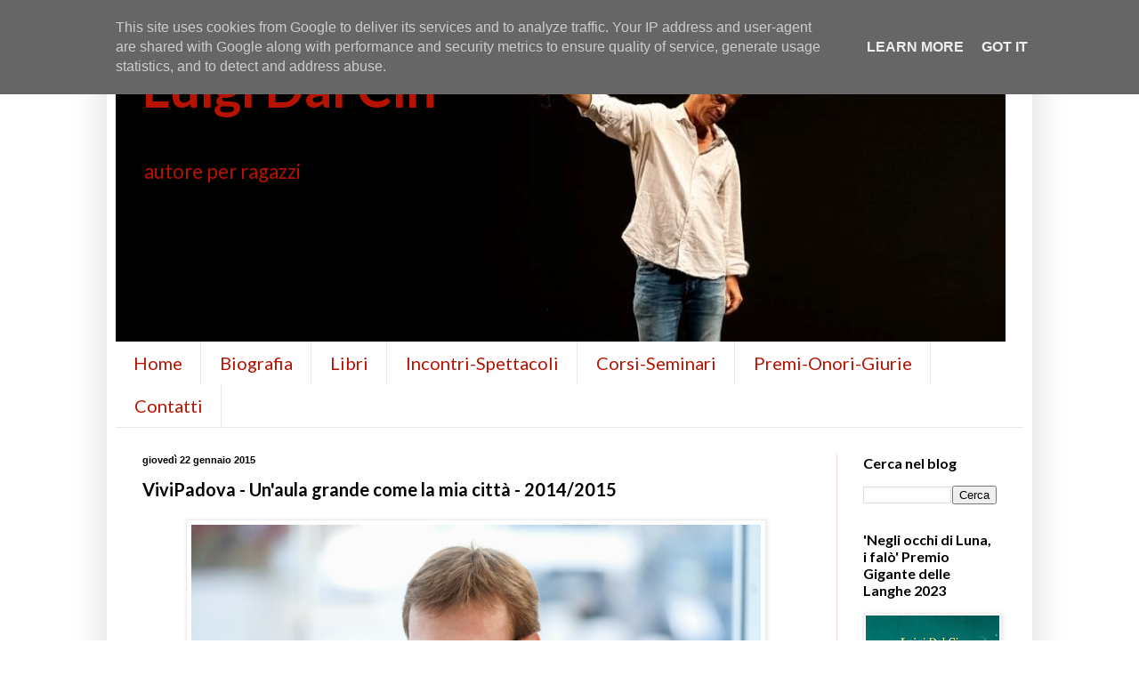

--- FILE ---
content_type: text/html; charset=UTF-8
request_url: http://www.luigidalcin.it/2015/01/vivipadova-unaula-grande-come-la-mia.html
body_size: 18989
content:
<!DOCTYPE html>
<html class='v2' dir='ltr' lang='it'>
<head>
<link href='https://www.blogger.com/static/v1/widgets/335934321-css_bundle_v2.css' rel='stylesheet' type='text/css'/>
<meta content='width=1100' name='viewport'/>
<meta content='text/html; charset=UTF-8' http-equiv='Content-Type'/>
<meta content='blogger' name='generator'/>
<link href='http://www.luigidalcin.it/favicon.ico' rel='icon' type='image/x-icon'/>
<link href='http://www.luigidalcin.it/2015/01/vivipadova-unaula-grande-come-la-mia.html' rel='canonical'/>
<link rel="alternate" type="application/atom+xml" title="Luigi Dal Cin - Atom" href="http://www.luigidalcin.it/feeds/posts/default" />
<link rel="alternate" type="application/rss+xml" title="Luigi Dal Cin - RSS" href="http://www.luigidalcin.it/feeds/posts/default?alt=rss" />
<link rel="service.post" type="application/atom+xml" title="Luigi Dal Cin - Atom" href="https://www.blogger.com/feeds/9018790517316199281/posts/default" />

<link rel="alternate" type="application/atom+xml" title="Luigi Dal Cin - Atom" href="http://www.luigidalcin.it/feeds/3257600215741785585/comments/default" />
<!--Can't find substitution for tag [blog.ieCssRetrofitLinks]-->
<link href='https://blogger.googleusercontent.com/img/b/R29vZ2xl/AVvXsEiGk_ClxwjVZByifqA_S-IHwBKAGvcrfwxoesmNzIRWqbRb11cluXfeZcyvIIpdoPw75AonOQsE21EJ7QGxQoVtqUtod1WCs54QzOrrsYbYA2vnLVrwPeyH_V7uv0BU7Q4ahsY-dpPXz9Wn/s1600/Luigi+Dal+Cin_ViviPD.jpg' rel='image_src'/>
<meta content='http://www.luigidalcin.it/2015/01/vivipadova-unaula-grande-come-la-mia.html' property='og:url'/>
<meta content='ViviPadova - Un&#39;aula grande come la mia città - 2014/2015' property='og:title'/>
<meta content='Luigi Dal Cin - sito ufficiale' property='og:description'/>
<meta content='https://blogger.googleusercontent.com/img/b/R29vZ2xl/AVvXsEiGk_ClxwjVZByifqA_S-IHwBKAGvcrfwxoesmNzIRWqbRb11cluXfeZcyvIIpdoPw75AonOQsE21EJ7QGxQoVtqUtod1WCs54QzOrrsYbYA2vnLVrwPeyH_V7uv0BU7Q4ahsY-dpPXz9Wn/w1200-h630-p-k-no-nu/Luigi+Dal+Cin_ViviPD.jpg' property='og:image'/>
<title>Luigi Dal Cin: ViviPadova - Un'aula grande come la mia città - 2014/2015</title>
<style type='text/css'>@font-face{font-family:'Lato';font-style:normal;font-weight:400;font-display:swap;src:url(//fonts.gstatic.com/s/lato/v25/S6uyw4BMUTPHjxAwXiWtFCfQ7A.woff2)format('woff2');unicode-range:U+0100-02BA,U+02BD-02C5,U+02C7-02CC,U+02CE-02D7,U+02DD-02FF,U+0304,U+0308,U+0329,U+1D00-1DBF,U+1E00-1E9F,U+1EF2-1EFF,U+2020,U+20A0-20AB,U+20AD-20C0,U+2113,U+2C60-2C7F,U+A720-A7FF;}@font-face{font-family:'Lato';font-style:normal;font-weight:400;font-display:swap;src:url(//fonts.gstatic.com/s/lato/v25/S6uyw4BMUTPHjx4wXiWtFCc.woff2)format('woff2');unicode-range:U+0000-00FF,U+0131,U+0152-0153,U+02BB-02BC,U+02C6,U+02DA,U+02DC,U+0304,U+0308,U+0329,U+2000-206F,U+20AC,U+2122,U+2191,U+2193,U+2212,U+2215,U+FEFF,U+FFFD;}@font-face{font-family:'Lato';font-style:normal;font-weight:700;font-display:swap;src:url(//fonts.gstatic.com/s/lato/v25/S6u9w4BMUTPHh6UVSwaPGQ3q5d0N7w.woff2)format('woff2');unicode-range:U+0100-02BA,U+02BD-02C5,U+02C7-02CC,U+02CE-02D7,U+02DD-02FF,U+0304,U+0308,U+0329,U+1D00-1DBF,U+1E00-1E9F,U+1EF2-1EFF,U+2020,U+20A0-20AB,U+20AD-20C0,U+2113,U+2C60-2C7F,U+A720-A7FF;}@font-face{font-family:'Lato';font-style:normal;font-weight:700;font-display:swap;src:url(//fonts.gstatic.com/s/lato/v25/S6u9w4BMUTPHh6UVSwiPGQ3q5d0.woff2)format('woff2');unicode-range:U+0000-00FF,U+0131,U+0152-0153,U+02BB-02BC,U+02C6,U+02DA,U+02DC,U+0304,U+0308,U+0329,U+2000-206F,U+20AC,U+2122,U+2191,U+2193,U+2212,U+2215,U+FEFF,U+FFFD;}</style>
<style id='page-skin-1' type='text/css'><!--
/*
-----------------------------------------------
Blogger Template Style
Name:     Simple
Designer: Blogger
URL:      www.blogger.com
----------------------------------------------- */
/* Content
----------------------------------------------- */
body {
font: normal normal 16px Lato;
color: #000000;
background: transparent url(https://blogger.googleusercontent.com/img/a/AVvXsEg7WQr7MCxZhafOSIpDMkhBloQwF8euyqSffPn3huFpNxiWSPWVpmMzfHnyIL_5HBKD0ddfGNnl3bREPFFZaRTvl2ak2b8Ks2AN9g0njikwQApywuYIXXFLHntp5rpP5i74QYXcSZEbisUxsiQeRYfssG2OQSFmnMSj37radMnaUDwr0VM6fz6sS-NI=s1600) repeat scroll top left;
padding: 0 40px 40px 40px;
}
html body .region-inner {
min-width: 0;
max-width: 100%;
width: auto;
}
h2 {
font-size: 22px;
}
a:link {
text-decoration:none;
color: #b51200;
}
a:visited {
text-decoration:none;
color: #b51200;
}
a:hover {
text-decoration:underline;
color: #1200b5;
}
.body-fauxcolumn-outer .fauxcolumn-inner {
background: transparent none repeat scroll top left;
_background-image: none;
}
.body-fauxcolumn-outer .cap-top {
position: absolute;
z-index: 1;
height: 400px;
width: 100%;
}
.body-fauxcolumn-outer .cap-top .cap-left {
width: 100%;
background: transparent none repeat-x scroll top left;
_background-image: none;
}
.content-outer {
-moz-box-shadow: 0 0 40px rgba(0, 0, 0, .15);
-webkit-box-shadow: 0 0 5px rgba(0, 0, 0, .15);
-goog-ms-box-shadow: 0 0 10px #333333;
box-shadow: 0 0 40px rgba(0, 0, 0, .15);
margin-bottom: 1px;
}
.content-inner {
padding: 10px 10px;
}
.content-inner {
background-color: transparent;
}
/* Header
----------------------------------------------- */
.header-outer {
background: transparent url(//www.blogblog.com/1kt/simple/gradients_light.png) repeat-x scroll 0 -400px;
_background-image: none;
}
.Header h1 {
font: normal bold 60px Lato;
color: #B51200;
text-shadow: 1px 2px 3px rgba(0, 0, 0, .2);
}
.Header h1 a {
color: #B51200;
}
.Header .description {
font-size: 140%;
color: #b51200;
}
.header-inner .Header .titlewrapper {
padding: 22px 30px;
}
.header-inner .Header .descriptionwrapper {
padding: 0 30px;
}
/* Tabs
----------------------------------------------- */
.tabs-inner .section:first-child {
border-top: 0 solid #eee5dd;
}
.tabs-inner .section:first-child ul {
margin-top: -0;
border-top: 0 solid #eee5dd;
border-left: 0 solid #eee5dd;
border-right: 0 solid #eee5dd;
}
.tabs-inner .widget ul {
background: transparent none repeat-x scroll 0 -800px;
_background-image: none;
border-bottom: 1px solid #eee5dd;
margin-top: 0;
margin-left: -30px;
margin-right: -30px;
}
.tabs-inner .widget li a {
display: inline-block;
padding: .6em 1em;
font: normal normal 20px Lato;
color: #b51200;
border-left: 1px solid transparent;
border-right: 1px solid #eee5dd;
}
.tabs-inner .widget li:first-child a {
border-left: none;
}
.tabs-inner .widget li.selected a, .tabs-inner .widget li a:hover {
color: #FFFFFF;
background-color: #b51200;
text-decoration: none;
}
/* Columns
----------------------------------------------- */
.main-outer {
border-top: 0 solid #ecd9dd;
}
.fauxcolumn-left-outer .fauxcolumn-inner {
border-right: 1px solid #ecd9dd;
}
.fauxcolumn-right-outer .fauxcolumn-inner {
border-left: 1px solid #ecd9dd;
}
/* Headings
----------------------------------------------- */
div.widget > h2,
div.widget h2.title {
margin: 0 0 1em 0;
font: normal bold 16px Lato;
color: #000000;
}
/* Widgets
----------------------------------------------- */
.widget .zippy {
color: #919191;
text-shadow: 2px 2px 1px rgba(0, 0, 0, .1);
}
.widget .popular-posts ul {
list-style: none;
}
/* Posts
----------------------------------------------- */
h2.date-header {
font: normal bold 11px Arial, Tahoma, Helvetica, FreeSans, sans-serif;
}
.date-header span {
background-color: transparent;
color: #000000;
padding: inherit;
letter-spacing: inherit;
margin: inherit;
}
.main-inner {
padding-top: 30px;
padding-bottom: 30px;
}
.main-inner .column-center-inner {
padding: 0 15px;
}
.main-inner .column-center-inner .section {
margin: 0 15px;
}
.post {
margin: 0 0 25px 0;
}
h3.post-title, .comments h4 {
font: normal bold 20px Lato;
margin: .75em 0 0;
}
.post-body {
font-size: 110%;
line-height: 1.4;
position: relative;
}
.post-body img, .post-body .tr-caption-container, .Profile img, .Image img,
.BlogList .item-thumbnail img {
padding: 2px;
background: #ffffff;
border: 1px solid #ebebeb;
-moz-box-shadow: 1px 1px 5px rgba(0, 0, 0, .1);
-webkit-box-shadow: 1px 1px 5px rgba(0, 0, 0, .1);
box-shadow: 1px 1px 5px rgba(0, 0, 0, .1);
}
.post-body img, .post-body .tr-caption-container {
padding: 5px;
}
.post-body .tr-caption-container {
color: #535353;
}
.post-body .tr-caption-container img {
padding: 0;
background: transparent;
border: none;
-moz-box-shadow: 0 0 0 rgba(0, 0, 0, .1);
-webkit-box-shadow: 0 0 0 rgba(0, 0, 0, .1);
box-shadow: 0 0 0 rgba(0, 0, 0, .1);
}
.post-header {
margin: 0 0 1.5em;
line-height: 1.6;
font-size: 90%;
}
.post-footer {
margin: 20px -2px 0;
padding: 5px 10px;
color: #49403d;
background-color: transparent;
border-bottom: 1px solid #ebebeb;
line-height: 1.6;
font-size: 90%;
}
#comments .comment-author {
padding-top: 1.5em;
border-top: 1px solid #ecd9dd;
background-position: 0 1.5em;
}
#comments .comment-author:first-child {
padding-top: 0;
border-top: none;
}
.avatar-image-container {
margin: .2em 0 0;
}
#comments .avatar-image-container img {
border: 1px solid #ebebeb;
}
/* Comments
----------------------------------------------- */
.comments .comments-content .icon.blog-author {
background-repeat: no-repeat;
background-image: url([data-uri]);
}
.comments .comments-content .loadmore a {
border-top: 1px solid #919191;
border-bottom: 1px solid #919191;
}
.comments .comment-thread.inline-thread {
background-color: transparent;
}
.comments .continue {
border-top: 2px solid #919191;
}
/* Accents
---------------------------------------------- */
.section-columns td.columns-cell {
border-left: 1px solid #ecd9dd;
}
.blog-pager {
background: transparent none no-repeat scroll top center;
}
.blog-pager-older-link, .home-link,
.blog-pager-newer-link {
background-color: transparent;
padding: 5px;
}
.footer-outer {
border-top: 0 dashed #bbbbbb;
}
/* Mobile
----------------------------------------------- */
body.mobile  {
background-size: auto;
}
.mobile .body-fauxcolumn-outer {
background: transparent none repeat scroll top left;
}
.mobile .body-fauxcolumn-outer .cap-top {
background-size: 100% auto;
}
.mobile .content-outer {
-webkit-box-shadow: 0 0 3px rgba(0, 0, 0, .15);
box-shadow: 0 0 3px rgba(0, 0, 0, .15);
}
.mobile .tabs-inner .widget ul {
margin-left: 0;
margin-right: 0;
}
.mobile .post {
margin: 0;
}
.mobile .main-inner .column-center-inner .section {
margin: 0;
}
.mobile .date-header span {
padding: 0.1em 10px;
margin: 0 -10px;
}
.mobile h3.post-title {
margin: 0;
}
.mobile .blog-pager {
background: transparent none no-repeat scroll top center;
}
.mobile .footer-outer {
border-top: none;
}
.mobile .main-inner, .mobile .footer-inner {
background-color: transparent;
}
.mobile-index-contents {
color: #000000;
}
.mobile-link-button {
background-color: #b51200;
}
.mobile-link-button a:link, .mobile-link-button a:visited {
color: #ffffff;
}
.mobile .tabs-inner .section:first-child {
border-top: none;
}
.mobile .tabs-inner .PageList .widget-content {
background-color: #b51200;
color: #FFFFFF;
border-top: 1px solid #eee5dd;
border-bottom: 1px solid #eee5dd;
}
.mobile .tabs-inner .PageList .widget-content .pagelist-arrow {
border-left: 1px solid #eee5dd;
}

--></style>
<style id='template-skin-1' type='text/css'><!--
body {
min-width: 1040px;
}
.content-outer, .content-fauxcolumn-outer, .region-inner {
min-width: 1040px;
max-width: 1040px;
_width: 1040px;
}
.main-inner .columns {
padding-left: 0;
padding-right: 210px;
}
.main-inner .fauxcolumn-center-outer {
left: 0;
right: 210px;
/* IE6 does not respect left and right together */
_width: expression(this.parentNode.offsetWidth -
parseInt("0") -
parseInt("210px") + 'px');
}
.main-inner .fauxcolumn-left-outer {
width: 0;
}
.main-inner .fauxcolumn-right-outer {
width: 210px;
}
.main-inner .column-left-outer {
width: 0;
right: 100%;
margin-left: -0;
}
.main-inner .column-right-outer {
width: 210px;
margin-right: -210px;
}
#layout {
min-width: 0;
}
#layout .content-outer {
min-width: 0;
width: 800px;
}
#layout .region-inner {
min-width: 0;
width: auto;
}
body#layout div.add_widget {
padding: 8px;
}
body#layout div.add_widget a {
margin-left: 32px;
}
--></style>
<style>
    body {background-image:url(https\:\/\/blogger.googleusercontent.com\/img\/a\/AVvXsEg7WQr7MCxZhafOSIpDMkhBloQwF8euyqSffPn3huFpNxiWSPWVpmMzfHnyIL_5HBKD0ddfGNnl3bREPFFZaRTvl2ak2b8Ks2AN9g0njikwQApywuYIXXFLHntp5rpP5i74QYXcSZEbisUxsiQeRYfssG2OQSFmnMSj37radMnaUDwr0VM6fz6sS-NI=s1600);}
    
@media (max-width: 200px) { body {background-image:url(https\:\/\/blogger.googleusercontent.com\/img\/a\/AVvXsEg7WQr7MCxZhafOSIpDMkhBloQwF8euyqSffPn3huFpNxiWSPWVpmMzfHnyIL_5HBKD0ddfGNnl3bREPFFZaRTvl2ak2b8Ks2AN9g0njikwQApywuYIXXFLHntp5rpP5i74QYXcSZEbisUxsiQeRYfssG2OQSFmnMSj37radMnaUDwr0VM6fz6sS-NI=w200);}}
@media (max-width: 400px) and (min-width: 201px) { body {background-image:url(https\:\/\/blogger.googleusercontent.com\/img\/a\/AVvXsEg7WQr7MCxZhafOSIpDMkhBloQwF8euyqSffPn3huFpNxiWSPWVpmMzfHnyIL_5HBKD0ddfGNnl3bREPFFZaRTvl2ak2b8Ks2AN9g0njikwQApywuYIXXFLHntp5rpP5i74QYXcSZEbisUxsiQeRYfssG2OQSFmnMSj37radMnaUDwr0VM6fz6sS-NI=w400);}}
@media (max-width: 800px) and (min-width: 401px) { body {background-image:url(https\:\/\/blogger.googleusercontent.com\/img\/a\/AVvXsEg7WQr7MCxZhafOSIpDMkhBloQwF8euyqSffPn3huFpNxiWSPWVpmMzfHnyIL_5HBKD0ddfGNnl3bREPFFZaRTvl2ak2b8Ks2AN9g0njikwQApywuYIXXFLHntp5rpP5i74QYXcSZEbisUxsiQeRYfssG2OQSFmnMSj37radMnaUDwr0VM6fz6sS-NI=w800);}}
@media (max-width: 1200px) and (min-width: 801px) { body {background-image:url(https\:\/\/blogger.googleusercontent.com\/img\/a\/AVvXsEg7WQr7MCxZhafOSIpDMkhBloQwF8euyqSffPn3huFpNxiWSPWVpmMzfHnyIL_5HBKD0ddfGNnl3bREPFFZaRTvl2ak2b8Ks2AN9g0njikwQApywuYIXXFLHntp5rpP5i74QYXcSZEbisUxsiQeRYfssG2OQSFmnMSj37radMnaUDwr0VM6fz6sS-NI=w1200);}}
/* Last tag covers anything over one higher than the previous max-size cap. */
@media (min-width: 1201px) { body {background-image:url(https\:\/\/blogger.googleusercontent.com\/img\/a\/AVvXsEg7WQr7MCxZhafOSIpDMkhBloQwF8euyqSffPn3huFpNxiWSPWVpmMzfHnyIL_5HBKD0ddfGNnl3bREPFFZaRTvl2ak2b8Ks2AN9g0njikwQApywuYIXXFLHntp5rpP5i74QYXcSZEbisUxsiQeRYfssG2OQSFmnMSj37radMnaUDwr0VM6fz6sS-NI=w1600);}}
  </style>
<link href='https://www.blogger.com/dyn-css/authorization.css?targetBlogID=9018790517316199281&amp;zx=ea14a345-2bdc-48b2-ae72-b53c8fe055e2' media='none' onload='if(media!=&#39;all&#39;)media=&#39;all&#39;' rel='stylesheet'/><noscript><link href='https://www.blogger.com/dyn-css/authorization.css?targetBlogID=9018790517316199281&amp;zx=ea14a345-2bdc-48b2-ae72-b53c8fe055e2' rel='stylesheet'/></noscript>
<meta name='google-adsense-platform-account' content='ca-host-pub-1556223355139109'/>
<meta name='google-adsense-platform-domain' content='blogspot.com'/>

<script type="text/javascript" language="javascript">
  // Supply ads personalization default for EEA readers
  // See https://www.blogger.com/go/adspersonalization
  adsbygoogle = window.adsbygoogle || [];
  if (typeof adsbygoogle.requestNonPersonalizedAds === 'undefined') {
    adsbygoogle.requestNonPersonalizedAds = 1;
  }
</script>


</head>
<body class='loading variant-literate'>
<div class='navbar section' id='navbar' name='Navbar'><div class='widget Navbar' data-version='1' id='Navbar1'><script type="text/javascript">
    function setAttributeOnload(object, attribute, val) {
      if(window.addEventListener) {
        window.addEventListener('load',
          function(){ object[attribute] = val; }, false);
      } else {
        window.attachEvent('onload', function(){ object[attribute] = val; });
      }
    }
  </script>
<div id="navbar-iframe-container"></div>
<script type="text/javascript" src="https://apis.google.com/js/platform.js"></script>
<script type="text/javascript">
      gapi.load("gapi.iframes:gapi.iframes.style.bubble", function() {
        if (gapi.iframes && gapi.iframes.getContext) {
          gapi.iframes.getContext().openChild({
              url: 'https://www.blogger.com/navbar/9018790517316199281?po\x3d3257600215741785585\x26origin\x3dhttp://www.luigidalcin.it',
              where: document.getElementById("navbar-iframe-container"),
              id: "navbar-iframe"
          });
        }
      });
    </script><script type="text/javascript">
(function() {
var script = document.createElement('script');
script.type = 'text/javascript';
script.src = '//pagead2.googlesyndication.com/pagead/js/google_top_exp.js';
var head = document.getElementsByTagName('head')[0];
if (head) {
head.appendChild(script);
}})();
</script>
</div></div>
<div class='body-fauxcolumns'>
<div class='fauxcolumn-outer body-fauxcolumn-outer'>
<div class='cap-top'>
<div class='cap-left'></div>
<div class='cap-right'></div>
</div>
<div class='fauxborder-left'>
<div class='fauxborder-right'></div>
<div class='fauxcolumn-inner'>
</div>
</div>
<div class='cap-bottom'>
<div class='cap-left'></div>
<div class='cap-right'></div>
</div>
</div>
</div>
<div class='content'>
<div class='content-fauxcolumns'>
<div class='fauxcolumn-outer content-fauxcolumn-outer'>
<div class='cap-top'>
<div class='cap-left'></div>
<div class='cap-right'></div>
</div>
<div class='fauxborder-left'>
<div class='fauxborder-right'></div>
<div class='fauxcolumn-inner'>
</div>
</div>
<div class='cap-bottom'>
<div class='cap-left'></div>
<div class='cap-right'></div>
</div>
</div>
</div>
<div class='content-outer'>
<div class='content-cap-top cap-top'>
<div class='cap-left'></div>
<div class='cap-right'></div>
</div>
<div class='fauxborder-left content-fauxborder-left'>
<div class='fauxborder-right content-fauxborder-right'></div>
<div class='content-inner'>
<header>
<div class='header-outer'>
<div class='header-cap-top cap-top'>
<div class='cap-left'></div>
<div class='cap-right'></div>
</div>
<div class='fauxborder-left header-fauxborder-left'>
<div class='fauxborder-right header-fauxborder-right'></div>
<div class='region-inner header-inner'>
<div class='header section' id='header' name='Intestazione'><div class='widget Header' data-version='1' id='Header1'>
<div id='header-inner' style='background-image: url("https://blogger.googleusercontent.com/img/a/AVvXsEh-vgRm5TXk2Er9yB5dOF1RM4RFGTe779HVNlihFkt5nDvOONjiuxH8WdxFzN6fiNeTG1kSy60RjwVc6ofKPyWm0T5TMKtT23wciWtVrnbUZq-69GoTdT3qKqNOYYNHQXcjwL2RkKwWoYGe7nGlmUn-nZaPnLMtzzKjC4mu4xzxN7pZ45-QRlQ_1GSnwJI=s1000"); background-position: left; min-height: 344px; _height: 344px; background-repeat: no-repeat; '>
<div class='titlewrapper' style='background: transparent'>
<h1 class='title' style='background: transparent; border-width: 0px'>
<a href='http://www.luigidalcin.it/'>
Luigi Dal Cin
</a>
</h1>
</div>
<div class='descriptionwrapper'>
<p class='description'><span>autore per ragazzi</span></p>
</div>
</div>
</div></div>
</div>
</div>
<div class='header-cap-bottom cap-bottom'>
<div class='cap-left'></div>
<div class='cap-right'></div>
</div>
</div>
</header>
<div class='tabs-outer'>
<div class='tabs-cap-top cap-top'>
<div class='cap-left'></div>
<div class='cap-right'></div>
</div>
<div class='fauxborder-left tabs-fauxborder-left'>
<div class='fauxborder-right tabs-fauxborder-right'></div>
<div class='region-inner tabs-inner'>
<div class='tabs section' id='crosscol' name='Multi-colonne'><div class='widget PageList' data-version='1' id='PageList1'>
<h2>Pagine</h2>
<div class='widget-content'>
<ul>
<li>
<a href='http://www.luigidalcin.it/'>Home</a>
</li>
<li>
<a href='http://luigidalcin.blogspot.com/p/biografia.html'>Biografia</a>
</li>
<li>
<a href='http://luigidalcin.blogspot.com/p/bibliografia.html'>Libri</a>
</li>
<li>
<a href='http://www.luigidalcin.it/p/scuole.html'>Incontri-Spettacoli</a>
</li>
<li>
<a href='http://luigidalcin.blogspot.com/p/docenze.html'>Corsi-Seminari</a>
</li>
<li>
<a href='http://www.luigidalcin.it/p/premi_4.html'>Premi-Onori-Giurie</a>
</li>
<li>
<a href='http://luigidalcin.blogspot.com/p/contatti.html'>Contatti</a>
</li>
</ul>
<div class='clear'></div>
</div>
</div></div>
<div class='tabs no-items section' id='crosscol-overflow' name='Cross-Column 2'></div>
</div>
</div>
<div class='tabs-cap-bottom cap-bottom'>
<div class='cap-left'></div>
<div class='cap-right'></div>
</div>
</div>
<div class='main-outer'>
<div class='main-cap-top cap-top'>
<div class='cap-left'></div>
<div class='cap-right'></div>
</div>
<div class='fauxborder-left main-fauxborder-left'>
<div class='fauxborder-right main-fauxborder-right'></div>
<div class='region-inner main-inner'>
<div class='columns fauxcolumns'>
<div class='fauxcolumn-outer fauxcolumn-center-outer'>
<div class='cap-top'>
<div class='cap-left'></div>
<div class='cap-right'></div>
</div>
<div class='fauxborder-left'>
<div class='fauxborder-right'></div>
<div class='fauxcolumn-inner'>
</div>
</div>
<div class='cap-bottom'>
<div class='cap-left'></div>
<div class='cap-right'></div>
</div>
</div>
<div class='fauxcolumn-outer fauxcolumn-left-outer'>
<div class='cap-top'>
<div class='cap-left'></div>
<div class='cap-right'></div>
</div>
<div class='fauxborder-left'>
<div class='fauxborder-right'></div>
<div class='fauxcolumn-inner'>
</div>
</div>
<div class='cap-bottom'>
<div class='cap-left'></div>
<div class='cap-right'></div>
</div>
</div>
<div class='fauxcolumn-outer fauxcolumn-right-outer'>
<div class='cap-top'>
<div class='cap-left'></div>
<div class='cap-right'></div>
</div>
<div class='fauxborder-left'>
<div class='fauxborder-right'></div>
<div class='fauxcolumn-inner'>
</div>
</div>
<div class='cap-bottom'>
<div class='cap-left'></div>
<div class='cap-right'></div>
</div>
</div>
<!-- corrects IE6 width calculation -->
<div class='columns-inner'>
<div class='column-center-outer'>
<div class='column-center-inner'>
<div class='main section' id='main' name='Principale'><div class='widget Blog' data-version='1' id='Blog1'>
<div class='blog-posts hfeed'>

          <div class="date-outer">
        
<h2 class='date-header'><span>giovedì 22 gennaio 2015</span></h2>

          <div class="date-posts">
        
<div class='post-outer'>
<div class='post hentry uncustomized-post-template' itemprop='blogPost' itemscope='itemscope' itemtype='http://schema.org/BlogPosting'>
<meta content='https://blogger.googleusercontent.com/img/b/R29vZ2xl/AVvXsEiGk_ClxwjVZByifqA_S-IHwBKAGvcrfwxoesmNzIRWqbRb11cluXfeZcyvIIpdoPw75AonOQsE21EJ7QGxQoVtqUtod1WCs54QzOrrsYbYA2vnLVrwPeyH_V7uv0BU7Q4ahsY-dpPXz9Wn/s1600/Luigi+Dal+Cin_ViviPD.jpg' itemprop='image_url'/>
<meta content='9018790517316199281' itemprop='blogId'/>
<meta content='3257600215741785585' itemprop='postId'/>
<a name='3257600215741785585'></a>
<h3 class='post-title entry-title' itemprop='name'>
ViviPadova - Un'aula grande come la mia città - 2014/2015
</h3>
<div class='post-header'>
<div class='post-header-line-1'></div>
</div>
<div class='post-body entry-content' id='post-body-3257600215741785585' itemprop='description articleBody'>
<div class="separator" style="clear: both; text-align: center;">
</div>
<div class="separator" style="clear: both; text-align: center;">
</div>
<div class="separator" style="clear: both; text-align: center;">
</div>
<div class="separator" style="clear: both; text-align: center;">
</div>
<div class="separator" style="clear: both; text-align: center;">
<a href="https://blogger.googleusercontent.com/img/b/R29vZ2xl/AVvXsEiGk_ClxwjVZByifqA_S-IHwBKAGvcrfwxoesmNzIRWqbRb11cluXfeZcyvIIpdoPw75AonOQsE21EJ7QGxQoVtqUtod1WCs54QzOrrsYbYA2vnLVrwPeyH_V7uv0BU7Q4ahsY-dpPXz9Wn/s1600/Luigi+Dal+Cin_ViviPD.jpg" imageanchor="1" style="margin-left: 1em; margin-right: 1em;"><img border="0" height="426" src="https://blogger.googleusercontent.com/img/b/R29vZ2xl/AVvXsEiGk_ClxwjVZByifqA_S-IHwBKAGvcrfwxoesmNzIRWqbRb11cluXfeZcyvIIpdoPw75AonOQsE21EJ7QGxQoVtqUtod1WCs54QzOrrsYbYA2vnLVrwPeyH_V7uv0BU7Q4ahsY-dpPXz9Wn/s1600/Luigi+Dal+Cin_ViviPD.jpg" width="640" /></a></div>
Riparte domani la mia attività di incontri con l'autore nelle Scuole Elementari e Medie del Comune di Padova nell'ambito delle attività di <a href="http://www.padovanet.it/dettaglio.jsp?id=7046">ViviPadova - Un'aula grande come la mia città</a>.<br />
Gli incontri, della durata di 1 ora e mezza, hanno l'obiettivo di familiarizzare gli studenti con le tecniche di invenzione e di costruzione di testi narrativi:<br />
<br />
<br />
<table border="0" cellpadding="0" cellspacing="0" style="width: 541px;"><colgroup><col style="mso-width-alt: 6729; mso-width-source: userset; width: 138pt;" width="184"></col>
 <col style="mso-width-alt: 2194; mso-width-source: userset; width: 45pt;" width="60"></col>
 <col style="mso-width-alt: 7533; mso-width-source: userset; width: 155pt;" width="206"></col>
 <col style="mso-width-alt: 3328; mso-width-source: userset; width: 68pt;" width="91"></col>
 </colgroup><tbody>
<tr height="23" style="height: 17.25pt;">
  <td class="xl24" height="23" style="height: 17.25pt; width: 138pt;" width="184">Scuola
  Elementare</td>
  <td class="xl24" style="width: 45pt;" width="60">2^A</td>
  <td class="xl25" rowspan="4" style="width: 155pt;" width="206">Venerdì 23 gennaio
  2015</td>
  <td class="xl25" rowspan="4" style="width: 68pt;" width="91">9.00-10.30</td>
 </tr>
<tr height="23" style="height: 17.25pt;">
  <td class="xl24" height="23" style="height: 17.25pt;">FOGAZZARO</td>
  <td class="xl24">2^B</td>
 </tr>
<tr height="23" style="height: 17.25pt;">
  <td class="xl24" height="23" style="height: 17.25pt;">Via Chiesanuova, 136</td>
  <td class="xl24">4^A</td>
 </tr>
<tr height="18" style="height: 13.5pt; mso-height-source: userset;">
  <td height="18" style="height: 13.5pt;"><br /></td>
  <td><br /></td>
 </tr>
<tr height="23" style="height: 17.25pt;">
  <td class="xl24" height="23" style="height: 17.25pt;">Scuola Elementare</td>
  <td class="xl24">4^B</td>
  <td class="xl25" rowspan="4">Venerdì 23 gennaio 2015</td>
  <td class="xl25" rowspan="4">11.00-12.30</td>
 </tr>
<tr height="23" style="height: 17.25pt;">
  <td class="xl24" height="23" style="height: 17.25pt;">FOGAZZARO</td>
  <td class="xl24">5^A</td>
 </tr>
<tr height="23" style="height: 17.25pt;">
  <td class="xl24" height="23" style="height: 17.25pt;">Via Chiesanuova, 136</td>
  <td class="xl24">5^B</td>
 </tr>
<tr height="18" style="height: 13.5pt; mso-height-source: userset;">
  <td height="18" style="height: 13.5pt;"><br /></td>
  <td><br /></td>
 </tr>
<tr height="23" style="height: 17.25pt;">
  <td class="xl24" height="23" style="height: 17.25pt;">Scuola Media</td>
  <td class="xl26" style="width: 45pt;" width="60"><span style="mso-bidi-font-size: 14pt;">1^F</span></td>
  <td class="xl27" rowspan="4" style="width: 155pt;" width="206">Martedì 27 gennaio
  2015</td>
  <td class="xl27" rowspan="4" style="width: 68pt;" width="91">8.45-10.15</td>
 </tr>
<tr height="23" style="height: 17.25pt;">
  <td class="xl26" height="23" style="height: 17.25pt; width: 138pt;" width="184">BRUNA
  CARAZZOLO</td>
  <td class="xl28" style="width: 45pt;" width="60"><span style="mso-bidi-font-size: 10pt;">1^H</span></td>
 </tr>
<tr height="23" style="height: 17.25pt;">
  <td class="xl26" height="23" style="height: 17.25pt; width: 138pt;" width="184">Via
  Fiorazzo, 1</td>
  <td class="xl28" style="width: 45pt;" width="60"><span style="mso-bidi-font-size: 10pt;">1^E</span></td>
 </tr>
<tr height="18" style="height: 13.5pt; mso-height-source: userset;">
  <td class="xl29" height="18" style="height: 13.5pt; width: 138pt;" width="184"><br /></td>
  <td class="xl29" style="width: 45pt;" width="60"><br /></td>
 </tr>
<tr height="23" style="height: 17.25pt;">
  <td class="xl24" height="23" style="height: 17.25pt;">Scuola Elementare</td>
  <td class="xl24"><span style="mso-bidi-font-size: 14pt;">1^</span></td>
  <td class="xl25" rowspan="4">Martedì 27 gennaio 2015</td>
  <td class="xl25" rowspan="4">11.00-12.30</td>
 </tr>
<tr height="23" style="height: 17.25pt;">
  <td class="xl24" height="23" style="height: 17.25pt;">PETRARCA</td>
  <td class="xl30"><span style="mso-bidi-font-size: 10pt;">2^</span></td>
 </tr>
<tr height="23" style="height: 17.25pt;">
  <td class="xl24" height="23" style="height: 17.25pt;">Via S. Cuore, 40</td>
  <td class="xl30"><span style="mso-bidi-font-size: 10pt;">3^A</span></td>
 </tr>
<tr height="23" style="height: 17.25pt;">
  <td height="23" style="height: 17.25pt;"><br /></td>
  <td class="xl30"><span style="mso-bidi-font-size: 10pt;">3^B</span></td>
 </tr>
<tr height="23" style="height: 17.25pt;">
  <td class="xl24" height="23" style="height: 17.25pt;">Scuola Elementare</td>
  <td class="xl24"><span style="mso-bidi-font-size: 14pt;">3^A</span></td>
  <td class="xl25" rowspan="4">Martedì 27 gennaio 2015</td>
  <td class="xl25" rowspan="4">14.00-15.30</td>
 </tr>
<tr height="23" style="height: 17.25pt;">
  <td class="xl24" height="23" style="height: 17.25pt;">RANDI</td>
  <td class="xl30"><span style="mso-bidi-font-size: 10pt;">3^B</span></td>
 </tr>
<tr height="23" style="height: 17.25pt;">
  <td class="xl24" height="23" style="height: 17.25pt;">Via Piave, 23</td>
  <td><br /></td>
 </tr>
<tr height="18" style="height: 13.5pt; mso-height-source: userset;">
  <td height="18" style="height: 13.5pt;"><br /></td>
  <td><br /></td>
 </tr>
<tr height="23" style="height: 17.25pt;">
  <td class="xl24" height="23" style="height: 17.25pt;">Scuola Elementare</td>
  <td class="xl24">2^A</td>
  <td class="xl25" rowspan="4">Mercoledì 28 gennaio 2015</td>
  <td class="xl25" rowspan="4">8.45-10.15</td>
 </tr>
<tr height="23" style="height: 17.25pt;">
  <td class="xl24" height="23" style="height: 17.25pt;">LAMBRUSCHINI</td>
  <td class="xl24">2^B</td>
 </tr>
<tr height="23" style="height: 17.25pt;">
  <td class="xl24" height="23" style="height: 17.25pt;">Via Montà, 58</td>
  <td class="xl24">3^A</td>
 </tr>
<tr height="23" style="height: 17.25pt;">
  <td height="23" style="height: 17.25pt;"><br /></td>
  <td class="xl24">3^B</td>
 </tr>
<tr height="23" style="height: 17.25pt;">
  <td class="xl24" height="23" style="height: 17.25pt;">Scuola Elementare</td>
  <td class="xl24"><span style="mso-bidi-font-size: 14pt;">1^A</span></td>
  <td class="xl25" rowspan="4">Mercoledì 28 gennaio 2015</td>
  <td class="xl25" rowspan="4">10.45-12.15</td>
 </tr>
<tr height="23" style="height: 17.25pt;">
  <td class="xl24" height="23" style="height: 17.25pt;">MONTE GRAPPA</td>
  <td class="xl30"><span style="mso-bidi-font-size: 10pt;">1^B</span></td>
 </tr>
<tr height="23" style="height: 17.25pt;">
  <td class="xl24" height="23" style="height: 17.25pt;">Via Montà, 186</td>
  <td class="xl30"><br /></td>
 </tr>
<tr height="23" style="height: 17.25pt;">
  <td class="xl24" height="23" style="height: 17.25pt;"><br /></td>
  <td><br /></td>
 </tr>
<tr height="23" style="height: 17.25pt;">
  <td class="xl24" height="23" style="height: 17.25pt;">Scuola Media</td>
  <td class="xl26" style="width: 45pt;" width="60"><span style="mso-bidi-font-size: 14pt;">1^A</span></td>
  <td class="xl27" rowspan="4" style="width: 155pt;" width="206">Venerdì 30 gennaio
  2015</td>
  <td class="xl27" rowspan="4" style="width: 68pt;" width="91">8.45-10.15</td>
 </tr>
<tr height="23" style="height: 17.25pt;">
  <td class="xl26" height="23" style="height: 17.25pt; width: 138pt;" width="184">TODESCO</td>
  <td class="xl28" style="width: 45pt;" width="60"><span style="mso-bidi-font-size: 10pt;">1^B</span></td>
 </tr>
<tr height="23" style="height: 17.25pt;">
  <td class="xl26" height="23" style="height: 17.25pt; width: 138pt;" width="184">Via
  Leopardi, 16</td>
  <td class="xl28" style="width: 45pt;" width="60"><span style="mso-bidi-font-size: 10pt;">1^C</span></td>
 </tr>
<tr height="18" style="height: 13.5pt; mso-height-source: userset;">
  <td class="xl29" height="18" style="height: 13.5pt; width: 138pt;" width="184"><br /></td>
  <td class="xl29" style="width: 45pt;" width="60"><br /></td>
 </tr>
<tr height="23" style="height: 17.25pt;">
  <td class="xl24" height="23" style="height: 17.25pt;">Scuola Media</td>
  <td class="xl26" style="width: 45pt;" width="60"><span style="mso-bidi-font-size: 14pt;">1^A</span></td>
  <td class="xl27" rowspan="4" style="width: 155pt;" width="206">Venerdì 30 gennaio
  2015</td>
  <td class="xl27" rowspan="4" style="width: 68pt;" width="91">11.00-12.30</td>
 </tr>
<tr height="23" style="height: 17.25pt;">
  <td class="xl26" height="23" style="height: 17.25pt; width: 138pt;" width="184"><span lang="PT-BR">TERESIANUM</span></td>
  <td class="xl28" style="width: 45pt;" width="60"><span style="mso-bidi-font-size: 10pt;">2^A</span></td>
 </tr>
<tr height="23" style="height: 17.25pt;">
  <td class="xl26" height="23" style="height: 17.25pt; width: 138pt;" width="184"><span lang="PT-BR">C.so V.Emanuele II, 126</span></td>
  <td class="xl28" style="width: 45pt;" width="60"><br /></td>
 </tr>
<tr height="23" style="height: 17.25pt;">
  <td class="xl26" height="23" style="height: 17.25pt; width: 138pt;" width="184"><br /></td>
  <td class="xl29" style="width: 45pt;" width="60"><br /></td>
 </tr>
<tr height="23" style="height: 17.25pt;">
  <td class="xl24" height="23" style="height: 17.25pt;">Scuola Media</td>
  <td class="xl26" style="width: 45pt;" width="60"><span style="mso-bidi-font-size: 14pt;">1^A</span></td>
  <td class="xl27" rowspan="4" style="width: 155pt;" width="206">Lunedì 2 febbraio 2015</td>
  <td class="xl27" rowspan="4" style="width: 68pt;" width="91">8.45-10.15</td>
 </tr>
<tr height="23" style="height: 17.25pt;">
  <td class="xl26" height="23" style="height: 17.25pt; width: 138pt;" width="184">MAMELI</td>
  <td class="xl28" style="width: 45pt;" width="60"><span style="mso-bidi-font-size: 10pt;">1^B</span></td>
 </tr>
<tr height="23" style="height: 17.25pt;">
  <td class="xl26" height="23" style="height: 17.25pt; width: 138pt;" width="184">Via
  Agnusdei, 19</td>
  <td class="xl29" style="width: 45pt;" width="60"><br /></td>
 </tr>
<tr height="18" style="height: 13.5pt; mso-height-source: userset;">
  <td class="xl29" height="18" style="height: 13.5pt; width: 138pt;" width="184"><br /></td>
  <td class="xl29" style="width: 45pt;" width="60"><br /></td>
 </tr>
<tr height="23" style="height: 17.25pt;">
  <td class="xl24" height="23" style="height: 17.25pt;">Scuola Elementare</td>
  <td class="xl24"><span style="mso-bidi-font-size: 14pt;">2^</span></td>
  <td class="xl25" rowspan="4">Lunedì 2 febbraio 2015</td>
  <td class="xl25" rowspan="4">11.00-12.30</td>
 </tr>
<tr height="23" style="height: 17.25pt;">
  <td class="xl24" height="23" style="height: 17.25pt;">SANTA DOROTEA</td>
  <td class="xl30"><span style="mso-bidi-font-size: 10pt;">3^</span></td>
 </tr>
<tr height="23" style="height: 17.25pt;">
  <td class="xl24" height="23" style="height: 17.25pt;">Via S. Pietro, 117</td>
  <td class="xl30"><span style="mso-bidi-font-size: 10pt;">4^</span></td>
 </tr>
<tr height="23" style="height: 17.25pt;">
  <td height="23" style="height: 17.25pt;"><br /></td>
  <td class="xl30"><span style="mso-bidi-font-size: 10pt;">5^</span></td>
 </tr>
<tr height="23" style="height: 17.25pt;">
  <td class="xl24" height="23" style="height: 17.25pt;">Scuola Elementare</td>
  <td class="xl24">5^A</td>
  <td class="xl25" rowspan="4">Mercoledì 4 febbraio 2015</td>
  <td class="xl25" rowspan="4">9.00-10.30</td>
 </tr>
<tr height="23" style="height: 17.25pt;">
  <td class="xl24" height="23" style="height: 17.25pt;">MORANTE</td>
  <td class="xl24">5^B</td>
 </tr>
<tr height="23" style="height: 17.25pt;">
  <td class="xl30" height="23" style="height: 17.25pt;"><span style="mso-bidi-font-size: 10pt;">Via Bonetto, 1</span></td>
  <td><br /></td>
 </tr>
<tr height="23" style="height: 17.25pt;">
  <td class="xl30" height="23" style="height: 17.25pt;"><br /></td>
  <td><br /></td>
 </tr>
<tr height="23" style="height: 17.25pt;">
  <td class="xl24" height="23" style="height: 17.25pt;">Scuola Media</td>
  <td class="xl26" style="width: 45pt;" width="60"><span style="mso-bidi-font-size: 14pt;">1^A</span></td>
  <td class="xl27" rowspan="4" style="width: 155pt;" width="206">Mercoledì 4 febbraio
  2015</td>
  <td class="xl27" rowspan="4" style="width: 68pt;" width="91">11.00-12.30</td>
 </tr>
<tr height="23" style="height: 17.25pt;">
  <td class="xl26" height="23" style="height: 17.25pt; width: 138pt;" width="184">PETRARCA</td>
  <td class="xl28" style="width: 45pt;" width="60"><span style="mso-bidi-font-size: 10pt;">1^B</span></td>
 </tr>
<tr height="23" style="height: 17.25pt;">
  <td class="xl26" height="23" style="height: 17.25pt; width: 138pt;" width="184">Via
  Concariola, 9</td>
  <td class="xl28" style="width: 45pt;" width="60"><span style="mso-bidi-font-size: 10pt;">1^D</span></td>
 </tr>
<tr height="18" style="height: 13.5pt; mso-height-source: userset;">
  <td class="xl29" height="18" style="height: 13.5pt; width: 138pt;" width="184"><br /></td>
  <td class="xl29" style="width: 45pt;" width="60"><br /></td>
 </tr>
<tr height="23" style="height: 17.25pt;">
  <td class="xl24" height="23" style="height: 17.25pt;">Scuola Elementare</td>
  <td class="xl24">4^A</td>
  <td class="xl25" rowspan="4">Mercoledì 4 febbraio 2015</td>
  <td class="xl25" rowspan="4">14.00-15.30</td>
 </tr>
<tr height="23" style="height: 17.25pt;">
  <td class="xl24" height="23" style="height: 17.25pt;">REGGIA CARRARESI</td>
  <td class="xl24">4^B</td>
 </tr>
<tr height="23" style="height: 17.25pt;">
  <td class="xl30" height="23" style="height: 17.25pt;">Corte Arco Valaresso, 7</td>
  <td><br /></td>
 </tr>
<tr height="18" style="height: 13.5pt; mso-height-source: userset;">
  <td height="18" style="height: 13.5pt;"><br /></td>
  <td><br /></td>
 </tr>
<tr height="23" style="height: 17.25pt;">
  <td class="xl24" height="23" style="height: 17.25pt;">Scuola Elementare</td>
  <td class="xl24">4^B</td>
  <td class="xl25" rowspan="4"><span style="mso-bidi-font-size: 14pt;">Mercoledì 25
  febbraio 2015</span></td>
  <td class="xl25" rowspan="4"><span style="mso-bidi-font-size: 14pt;">13.30-15.00</span></td>
 </tr>
<tr height="23" style="height: 17.25pt;">
  <td class="xl24" height="23" style="height: 17.25pt;"><span style="mso-bidi-font-size: 14pt;">ZANIBON</span></td>
  <td class="xl24">5^B</td>
 </tr>
<tr height="23" style="height: 17.25pt;">
  <td class="xl30" height="23" style="height: 17.25pt;"><span style="mso-bidi-font-size: 10pt;">Via Siracusa, 12</span></td>
  <td><br /></td>
 </tr>
<tr height="18" style="height: 13.5pt; mso-height-source: userset;">
  <td height="18" style="height: 13.5pt;"><br /></td>
  <td><br /></td>
 </tr>
<tr height="23" style="height: 17.25pt;">
  <td class="xl24" height="23" style="height: 17.25pt;">Scuola Elementare</td>
  <td class="xl24"><span style="mso-bidi-font-size: 14pt;">1^A</span></td>
  <td class="xl25" rowspan="4"><span style="mso-bidi-font-size: 14pt;">Lunedì 23
  febbraio 2015</span></td>
  <td class="xl25" rowspan="4"><span style="mso-bidi-font-size: 14pt;">11.00-12.30</span></td>
 </tr>
<tr height="23" style="height: 17.25pt;">
  <td class="xl24" height="23" style="height: 17.25pt;">MAZZINI</td>
  <td class="xl30"><span style="mso-bidi-font-size: 10pt;">1^B</span></td>
 </tr>
<tr height="23" style="height: 17.25pt;">
  <td class="xl24" height="23" style="height: 17.25pt;">Via Leogra, 6</td>
  <td class="xl30"><span style="mso-bidi-font-size: 10pt;">1^C</span></td>
 </tr>
<tr height="18" style="height: 13.5pt; mso-height-source: userset;">
  <td height="18" style="height: 13.5pt;"><br /></td>
  <td><br /></td>
 </tr>
<tr height="23" style="height: 17.25pt;">
  <td class="xl24" height="23" style="height: 17.25pt;">Scuola Media</td>
  <td class="xl26" style="width: 45pt;" width="60"><span style="mso-bidi-font-size: 14pt;">1^A</span></td>
  <td class="xl27" rowspan="4" style="width: 155pt;" width="206">Mercoledì 25 febbraio
  2015</td>
  <td class="xl27" rowspan="4" style="width: 68pt;" width="91">8.45-10.15</td>
 </tr>
<tr height="23" style="height: 17.25pt;">
  <td class="xl26" height="23" style="height: 17.25pt; width: 138pt;" width="184">RUZANTE</td>
  <td class="xl28" style="width: 45pt;" width="60"><span style="mso-bidi-font-size: 10pt;">1^B</span></td>
 </tr>
<tr height="23" style="height: 17.25pt;">
  <td class="xl26" height="23" style="height: 17.25pt; width: 138pt;" width="184">Via
  Adria, 6</td>
  <td class="xl29" style="width: 45pt;" width="60"><br /></td>
 </tr>
<tr height="18" style="height: 13.5pt; mso-height-source: userset;">
  <td class="xl29" height="18" style="height: 13.5pt; width: 138pt;" width="184"><br /></td>
  <td class="xl29" style="width: 45pt;" width="60"><br /></td>
 </tr>
<tr height="23" style="height: 17.25pt;">
  <td class="xl24" height="23" style="height: 17.25pt;">Scuola Media</td>
  <td class="xl28" style="width: 45pt;" width="60"><span style="mso-bidi-font-size: 10pt;">1^C</span></td>
  <td class="xl27" rowspan="4" style="width: 155pt;" width="206">Mercoledì 25 febbraio
  2015</td>
  <td class="xl27" rowspan="4" style="width: 68pt;" width="91">10.30-12.00</td>
 </tr>
<tr height="23" style="height: 17.25pt;">
  <td class="xl26" height="23" style="height: 17.25pt; width: 138pt;" width="184">RUZANTE</td>
  <td class="xl28" style="width: 45pt;" width="60"><span style="mso-bidi-font-size: 10pt;">1^D</span></td>
 </tr>
<tr height="23" style="height: 17.25pt;">
  <td class="xl26" height="23" style="height: 17.25pt; width: 138pt;" width="184">Via
  Adria, 6</td>
  <td class="xl29" style="width: 45pt;" width="60"><br /></td>
 </tr>
<tr height="18" style="height: 13.5pt; mso-height-source: userset;">
  <td class="xl29" height="18" style="height: 13.5pt; width: 138pt;" width="184"><br /></td>
  <td class="xl29" style="width: 45pt;" width="60"><br /></td>
 </tr>
</tbody></table>
<div style='clear: both;'></div>
</div>
<div class='post-footer'>
<div class='post-footer-line post-footer-line-1'>
<span class='post-author vcard'>
Pubblicato da
<span class='fn' itemprop='author' itemscope='itemscope' itemtype='http://schema.org/Person'>
<meta content='https://www.blogger.com/profile/15962792007337897655' itemprop='url'/>
<a class='g-profile' href='https://www.blogger.com/profile/15962792007337897655' rel='author' title='author profile'>
<span itemprop='name'>Luigi Dal Cin</span>
</a>
</span>
</span>
<span class='post-timestamp'>
alle
<meta content='http://www.luigidalcin.it/2015/01/vivipadova-unaula-grande-come-la-mia.html' itemprop='url'/>
<a class='timestamp-link' href='http://www.luigidalcin.it/2015/01/vivipadova-unaula-grande-come-la-mia.html' rel='bookmark' title='permanent link'><abbr class='published' itemprop='datePublished' title='2015-01-22T08:24:00+01:00'>08:24</abbr></a>
</span>
<span class='post-comment-link'>
</span>
<span class='post-icons'>
<span class='item-control blog-admin pid-24983395'>
<a href='https://www.blogger.com/post-edit.g?blogID=9018790517316199281&postID=3257600215741785585&from=pencil' title='Modifica post'>
<img alt='' class='icon-action' height='18' src='https://resources.blogblog.com/img/icon18_edit_allbkg.gif' width='18'/>
</a>
</span>
</span>
<div class='post-share-buttons goog-inline-block'>
<a class='goog-inline-block share-button sb-email' href='https://www.blogger.com/share-post.g?blogID=9018790517316199281&postID=3257600215741785585&target=email' target='_blank' title='Invia tramite email'><span class='share-button-link-text'>Invia tramite email</span></a><a class='goog-inline-block share-button sb-blog' href='https://www.blogger.com/share-post.g?blogID=9018790517316199281&postID=3257600215741785585&target=blog' onclick='window.open(this.href, "_blank", "height=270,width=475"); return false;' target='_blank' title='Postalo sul blog'><span class='share-button-link-text'>Postalo sul blog</span></a><a class='goog-inline-block share-button sb-twitter' href='https://www.blogger.com/share-post.g?blogID=9018790517316199281&postID=3257600215741785585&target=twitter' target='_blank' title='Condividi su X'><span class='share-button-link-text'>Condividi su X</span></a><a class='goog-inline-block share-button sb-facebook' href='https://www.blogger.com/share-post.g?blogID=9018790517316199281&postID=3257600215741785585&target=facebook' onclick='window.open(this.href, "_blank", "height=430,width=640"); return false;' target='_blank' title='Condividi su Facebook'><span class='share-button-link-text'>Condividi su Facebook</span></a><a class='goog-inline-block share-button sb-pinterest' href='https://www.blogger.com/share-post.g?blogID=9018790517316199281&postID=3257600215741785585&target=pinterest' target='_blank' title='Condividi su Pinterest'><span class='share-button-link-text'>Condividi su Pinterest</span></a>
</div>
</div>
<div class='post-footer-line post-footer-line-2'>
<span class='post-labels'>
</span>
</div>
<div class='post-footer-line post-footer-line-3'>
<span class='post-location'>
</span>
</div>
</div>
</div>
<div class='comments' id='comments'>
<a name='comments'></a>
</div>
</div>

        </div></div>
      
</div>
<div class='blog-pager' id='blog-pager'>
<span id='blog-pager-newer-link'>
<a class='blog-pager-newer-link' href='http://www.luigidalcin.it/2015/01/alla-scuola-primaria-bombonati-di.html' id='Blog1_blog-pager-newer-link' title='Post più recente'>Post più recente</a>
</span>
<span id='blog-pager-older-link'>
<a class='blog-pager-older-link' href='http://www.luigidalcin.it/2015/01/a-santo-stefano-belbo-cn-per-le-parole.html' id='Blog1_blog-pager-older-link' title='Post più vecchio'>Post più vecchio</a>
</span>
<a class='home-link' href='http://www.luigidalcin.it/'>Home page</a>
</div>
<div class='clear'></div>
<div class='post-feeds'>
</div>
</div></div>
</div>
</div>
<div class='column-left-outer'>
<div class='column-left-inner'>
<aside>
</aside>
</div>
</div>
<div class='column-right-outer'>
<div class='column-right-inner'>
<aside>
<div class='sidebar section' id='sidebar-right-1'><div class='widget BlogSearch' data-version='1' id='BlogSearch1'>
<h2 class='title'>Cerca nel blog</h2>
<div class='widget-content'>
<div id='BlogSearch1_form'>
<form action='http://www.luigidalcin.it/search' class='gsc-search-box' target='_top'>
<table cellpadding='0' cellspacing='0' class='gsc-search-box'>
<tbody>
<tr>
<td class='gsc-input'>
<input autocomplete='off' class='gsc-input' name='q' size='10' title='search' type='text' value=''/>
</td>
<td class='gsc-search-button'>
<input class='gsc-search-button' title='search' type='submit' value='Cerca'/>
</td>
</tr>
</tbody>
</table>
</form>
</div>
</div>
<div class='clear'></div>
</div><div class='widget Image' data-version='1' id='Image1'>
<h2>'Negli occhi di Luna, i falò' Premio Gigante delle Langhe 2023</h2>
<div class='widget-content'>
<a href='http://www.luigidalcin.it/2023/03/negli-occhi-di-luna-i-falo-vince-il.html'>
<img alt='&#39;Negli occhi di Luna, i falò&#39; Premio Gigante delle Langhe 2023' height='233' id='Image1_img' src='https://blogger.googleusercontent.com/img/a/AVvXsEgzilUxpH3TY1e2G-TLTC9au_PmVllHiQlVSFJ0IkKV4z8oQmou-ntMxVwoHzgcIpaB4Ml3sDih54aw4Xy9ORrNkpQZdlQEhsvQeRsGVuho5X7IwppDCCYmq1-lcbCfIGX3gilP_cYRyTKOrwBNgZQjWjdq196cF8Ypgqade4XO-_b7_XVVxFsnuuZ9=s233' width='150'/>
</a>
<br/>
</div>
<div class='clear'></div>
</div><div class='widget Image' data-version='1' id='Image4'>
<h2>'Nuvole a dondolo' Selezione Premio Strega Ragazzi e Ragazze 2023</h2>
<div class='widget-content'>
<a href='http://www.luigidalcin.it/2023/05/nuvole-dondolo-selezionato-al-premio.html'>
<img alt='&#39;Nuvole a dondolo&#39; Selezione Premio Strega Ragazzi e Ragazze 2023' height='218' id='Image4_img' src='https://blogger.googleusercontent.com/img/a/AVvXsEhuP3raF3dfSEhMqPuhjnLeQKEJ_G_BtvtbE-rZO9nHB21YP6G4XZK2fqqZuzJ6ogkE8791n0RniloMJD-mbcdptU9a60E_4Ti3YGwn_YM1zJRS5XM-2vvLZXZr8Npe1oVnr6EiCmAr4B2F_MTqEHUl_ooAAl_FFqB8cCFrgVEb1HzEyQce4036CkQp=s218' width='150'/>
</a>
<br/>
</div>
<div class='clear'></div>
</div><div class='widget Image' data-version='1' id='Image11'>
<h2>'Memorie di un ciliegio' Selezione Premio Strega Ragazzi e Ragazze 2021</h2>
<div class='widget-content'>
<a href='http://www.luigidalcin.it/2020/10/il-mio-nuovo-libro-memorie-di-un.html'>
<img alt='&#39;Memorie di un ciliegio&#39; Selezione Premio Strega Ragazzi e Ragazze 2021' height='177' id='Image11_img' src='https://blogger.googleusercontent.com/img/a/AVvXsEhtzIH0mbUf9xD6GknLDr0LxYFzvoAAtPm2pnuL8Z0qTRb8v6MQt1L0Hk-p8FrCa2OKm3kXS9ygfa8MwfVgjWxilhRCNTVkUkDV_UirhK1ABamETLj3W0BKFpH3ZEcPVAR8ZvQSvWquVzEGxZpc-qVqs_vFSyxxSxSvfn6FXRk60a7Zs9hcUx-bGIBSHIY=s177' width='150'/>
</a>
<br/>
</div>
<div class='clear'></div>
</div><div class='widget Image' data-version='1' id='Image17'>
<h2>'Nel bosco della Baba Jaga' Premio Andersen 2013</h2>
<div class='widget-content'>
<a href='http://www.luigidalcin.it/2020/04/nel-bosco-della-baba-jaga-fiabe-dalla.html'>
<img alt='&#39;Nel bosco della Baba Jaga&#39; Premio Andersen 2013' height='191' id='Image17_img' src='https://blogger.googleusercontent.com/img/a/AVvXsEjOdjld9TWYoPOIxcUjUU1fbZ8-1aZRc2KCjwkEz9BSAxaOh4zbXJB3j0QfcElaXseVY8D5YMAmjJXYS2Ck2JaZ1NbyZGvfoqsQezNAA4Oyl0XXJUyL7-OX3G23YAevFtyMJoj78gKEJVDnf0PThkAfHrYxTaSdHPfYmSDk-Y08S93LVbgNiP4x2yOgsGU=s191' width='150'/>
</a>
<br/>
</div>
<div class='clear'></div>
</div><div class='widget BlogArchive' data-version='1' id='BlogArchive1'>
<h2>Archivio Blog</h2>
<div class='widget-content'>
<div id='ArchiveList'>
<div id='BlogArchive1_ArchiveList'>
<ul class='hierarchy'>
<li class='archivedate collapsed'>
<a class='toggle' href='javascript:void(0)'>
<span class='zippy'>

        &#9658;&#160;
      
</span>
</a>
<a class='post-count-link' href='http://www.luigidalcin.it/2026/'>
2026
</a>
<span class='post-count' dir='ltr'>(19)</span>
<ul class='hierarchy'>
<li class='archivedate collapsed'>
<a class='toggle' href='javascript:void(0)'>
<span class='zippy'>

        &#9658;&#160;
      
</span>
</a>
<a class='post-count-link' href='http://www.luigidalcin.it/2026/02/'>
febbraio
</a>
<span class='post-count' dir='ltr'>(1)</span>
</li>
</ul>
<ul class='hierarchy'>
<li class='archivedate collapsed'>
<a class='toggle' href='javascript:void(0)'>
<span class='zippy'>

        &#9658;&#160;
      
</span>
</a>
<a class='post-count-link' href='http://www.luigidalcin.it/2026/01/'>
gennaio
</a>
<span class='post-count' dir='ltr'>(18)</span>
</li>
</ul>
</li>
</ul>
<ul class='hierarchy'>
<li class='archivedate collapsed'>
<a class='toggle' href='javascript:void(0)'>
<span class='zippy'>

        &#9658;&#160;
      
</span>
</a>
<a class='post-count-link' href='http://www.luigidalcin.it/2025/'>
2025
</a>
<span class='post-count' dir='ltr'>(199)</span>
<ul class='hierarchy'>
<li class='archivedate collapsed'>
<a class='toggle' href='javascript:void(0)'>
<span class='zippy'>

        &#9658;&#160;
      
</span>
</a>
<a class='post-count-link' href='http://www.luigidalcin.it/2025/12/'>
dicembre
</a>
<span class='post-count' dir='ltr'>(19)</span>
</li>
</ul>
<ul class='hierarchy'>
<li class='archivedate collapsed'>
<a class='toggle' href='javascript:void(0)'>
<span class='zippy'>

        &#9658;&#160;
      
</span>
</a>
<a class='post-count-link' href='http://www.luigidalcin.it/2025/11/'>
novembre
</a>
<span class='post-count' dir='ltr'>(15)</span>
</li>
</ul>
<ul class='hierarchy'>
<li class='archivedate collapsed'>
<a class='toggle' href='javascript:void(0)'>
<span class='zippy'>

        &#9658;&#160;
      
</span>
</a>
<a class='post-count-link' href='http://www.luigidalcin.it/2025/10/'>
ottobre
</a>
<span class='post-count' dir='ltr'>(18)</span>
</li>
</ul>
<ul class='hierarchy'>
<li class='archivedate collapsed'>
<a class='toggle' href='javascript:void(0)'>
<span class='zippy'>

        &#9658;&#160;
      
</span>
</a>
<a class='post-count-link' href='http://www.luigidalcin.it/2025/09/'>
settembre
</a>
<span class='post-count' dir='ltr'>(14)</span>
</li>
</ul>
<ul class='hierarchy'>
<li class='archivedate collapsed'>
<a class='toggle' href='javascript:void(0)'>
<span class='zippy'>

        &#9658;&#160;
      
</span>
</a>
<a class='post-count-link' href='http://www.luigidalcin.it/2025/08/'>
agosto
</a>
<span class='post-count' dir='ltr'>(15)</span>
</li>
</ul>
<ul class='hierarchy'>
<li class='archivedate collapsed'>
<a class='toggle' href='javascript:void(0)'>
<span class='zippy'>

        &#9658;&#160;
      
</span>
</a>
<a class='post-count-link' href='http://www.luigidalcin.it/2025/07/'>
luglio
</a>
<span class='post-count' dir='ltr'>(16)</span>
</li>
</ul>
<ul class='hierarchy'>
<li class='archivedate collapsed'>
<a class='toggle' href='javascript:void(0)'>
<span class='zippy'>

        &#9658;&#160;
      
</span>
</a>
<a class='post-count-link' href='http://www.luigidalcin.it/2025/06/'>
giugno
</a>
<span class='post-count' dir='ltr'>(14)</span>
</li>
</ul>
<ul class='hierarchy'>
<li class='archivedate collapsed'>
<a class='toggle' href='javascript:void(0)'>
<span class='zippy'>

        &#9658;&#160;
      
</span>
</a>
<a class='post-count-link' href='http://www.luigidalcin.it/2025/05/'>
maggio
</a>
<span class='post-count' dir='ltr'>(18)</span>
</li>
</ul>
<ul class='hierarchy'>
<li class='archivedate collapsed'>
<a class='toggle' href='javascript:void(0)'>
<span class='zippy'>

        &#9658;&#160;
      
</span>
</a>
<a class='post-count-link' href='http://www.luigidalcin.it/2025/04/'>
aprile
</a>
<span class='post-count' dir='ltr'>(16)</span>
</li>
</ul>
<ul class='hierarchy'>
<li class='archivedate collapsed'>
<a class='toggle' href='javascript:void(0)'>
<span class='zippy'>

        &#9658;&#160;
      
</span>
</a>
<a class='post-count-link' href='http://www.luigidalcin.it/2025/03/'>
marzo
</a>
<span class='post-count' dir='ltr'>(17)</span>
</li>
</ul>
<ul class='hierarchy'>
<li class='archivedate collapsed'>
<a class='toggle' href='javascript:void(0)'>
<span class='zippy'>

        &#9658;&#160;
      
</span>
</a>
<a class='post-count-link' href='http://www.luigidalcin.it/2025/02/'>
febbraio
</a>
<span class='post-count' dir='ltr'>(19)</span>
</li>
</ul>
<ul class='hierarchy'>
<li class='archivedate collapsed'>
<a class='toggle' href='javascript:void(0)'>
<span class='zippy'>

        &#9658;&#160;
      
</span>
</a>
<a class='post-count-link' href='http://www.luigidalcin.it/2025/01/'>
gennaio
</a>
<span class='post-count' dir='ltr'>(18)</span>
</li>
</ul>
</li>
</ul>
<ul class='hierarchy'>
<li class='archivedate collapsed'>
<a class='toggle' href='javascript:void(0)'>
<span class='zippy'>

        &#9658;&#160;
      
</span>
</a>
<a class='post-count-link' href='http://www.luigidalcin.it/2024/'>
2024
</a>
<span class='post-count' dir='ltr'>(263)</span>
<ul class='hierarchy'>
<li class='archivedate collapsed'>
<a class='toggle' href='javascript:void(0)'>
<span class='zippy'>

        &#9658;&#160;
      
</span>
</a>
<a class='post-count-link' href='http://www.luigidalcin.it/2024/12/'>
dicembre
</a>
<span class='post-count' dir='ltr'>(21)</span>
</li>
</ul>
<ul class='hierarchy'>
<li class='archivedate collapsed'>
<a class='toggle' href='javascript:void(0)'>
<span class='zippy'>

        &#9658;&#160;
      
</span>
</a>
<a class='post-count-link' href='http://www.luigidalcin.it/2024/11/'>
novembre
</a>
<span class='post-count' dir='ltr'>(29)</span>
</li>
</ul>
<ul class='hierarchy'>
<li class='archivedate collapsed'>
<a class='toggle' href='javascript:void(0)'>
<span class='zippy'>

        &#9658;&#160;
      
</span>
</a>
<a class='post-count-link' href='http://www.luigidalcin.it/2024/10/'>
ottobre
</a>
<span class='post-count' dir='ltr'>(29)</span>
</li>
</ul>
<ul class='hierarchy'>
<li class='archivedate collapsed'>
<a class='toggle' href='javascript:void(0)'>
<span class='zippy'>

        &#9658;&#160;
      
</span>
</a>
<a class='post-count-link' href='http://www.luigidalcin.it/2024/09/'>
settembre
</a>
<span class='post-count' dir='ltr'>(18)</span>
</li>
</ul>
<ul class='hierarchy'>
<li class='archivedate collapsed'>
<a class='toggle' href='javascript:void(0)'>
<span class='zippy'>

        &#9658;&#160;
      
</span>
</a>
<a class='post-count-link' href='http://www.luigidalcin.it/2024/08/'>
agosto
</a>
<span class='post-count' dir='ltr'>(19)</span>
</li>
</ul>
<ul class='hierarchy'>
<li class='archivedate collapsed'>
<a class='toggle' href='javascript:void(0)'>
<span class='zippy'>

        &#9658;&#160;
      
</span>
</a>
<a class='post-count-link' href='http://www.luigidalcin.it/2024/07/'>
luglio
</a>
<span class='post-count' dir='ltr'>(19)</span>
</li>
</ul>
<ul class='hierarchy'>
<li class='archivedate collapsed'>
<a class='toggle' href='javascript:void(0)'>
<span class='zippy'>

        &#9658;&#160;
      
</span>
</a>
<a class='post-count-link' href='http://www.luigidalcin.it/2024/06/'>
giugno
</a>
<span class='post-count' dir='ltr'>(22)</span>
</li>
</ul>
<ul class='hierarchy'>
<li class='archivedate collapsed'>
<a class='toggle' href='javascript:void(0)'>
<span class='zippy'>

        &#9658;&#160;
      
</span>
</a>
<a class='post-count-link' href='http://www.luigidalcin.it/2024/05/'>
maggio
</a>
<span class='post-count' dir='ltr'>(27)</span>
</li>
</ul>
<ul class='hierarchy'>
<li class='archivedate collapsed'>
<a class='toggle' href='javascript:void(0)'>
<span class='zippy'>

        &#9658;&#160;
      
</span>
</a>
<a class='post-count-link' href='http://www.luigidalcin.it/2024/04/'>
aprile
</a>
<span class='post-count' dir='ltr'>(25)</span>
</li>
</ul>
<ul class='hierarchy'>
<li class='archivedate collapsed'>
<a class='toggle' href='javascript:void(0)'>
<span class='zippy'>

        &#9658;&#160;
      
</span>
</a>
<a class='post-count-link' href='http://www.luigidalcin.it/2024/03/'>
marzo
</a>
<span class='post-count' dir='ltr'>(17)</span>
</li>
</ul>
<ul class='hierarchy'>
<li class='archivedate collapsed'>
<a class='toggle' href='javascript:void(0)'>
<span class='zippy'>

        &#9658;&#160;
      
</span>
</a>
<a class='post-count-link' href='http://www.luigidalcin.it/2024/02/'>
febbraio
</a>
<span class='post-count' dir='ltr'>(21)</span>
</li>
</ul>
<ul class='hierarchy'>
<li class='archivedate collapsed'>
<a class='toggle' href='javascript:void(0)'>
<span class='zippy'>

        &#9658;&#160;
      
</span>
</a>
<a class='post-count-link' href='http://www.luigidalcin.it/2024/01/'>
gennaio
</a>
<span class='post-count' dir='ltr'>(16)</span>
</li>
</ul>
</li>
</ul>
<ul class='hierarchy'>
<li class='archivedate collapsed'>
<a class='toggle' href='javascript:void(0)'>
<span class='zippy'>

        &#9658;&#160;
      
</span>
</a>
<a class='post-count-link' href='http://www.luigidalcin.it/2023/'>
2023
</a>
<span class='post-count' dir='ltr'>(175)</span>
<ul class='hierarchy'>
<li class='archivedate collapsed'>
<a class='toggle' href='javascript:void(0)'>
<span class='zippy'>

        &#9658;&#160;
      
</span>
</a>
<a class='post-count-link' href='http://www.luigidalcin.it/2023/12/'>
dicembre
</a>
<span class='post-count' dir='ltr'>(16)</span>
</li>
</ul>
<ul class='hierarchy'>
<li class='archivedate collapsed'>
<a class='toggle' href='javascript:void(0)'>
<span class='zippy'>

        &#9658;&#160;
      
</span>
</a>
<a class='post-count-link' href='http://www.luigidalcin.it/2023/11/'>
novembre
</a>
<span class='post-count' dir='ltr'>(17)</span>
</li>
</ul>
<ul class='hierarchy'>
<li class='archivedate collapsed'>
<a class='toggle' href='javascript:void(0)'>
<span class='zippy'>

        &#9658;&#160;
      
</span>
</a>
<a class='post-count-link' href='http://www.luigidalcin.it/2023/10/'>
ottobre
</a>
<span class='post-count' dir='ltr'>(17)</span>
</li>
</ul>
<ul class='hierarchy'>
<li class='archivedate collapsed'>
<a class='toggle' href='javascript:void(0)'>
<span class='zippy'>

        &#9658;&#160;
      
</span>
</a>
<a class='post-count-link' href='http://www.luigidalcin.it/2023/09/'>
settembre
</a>
<span class='post-count' dir='ltr'>(10)</span>
</li>
</ul>
<ul class='hierarchy'>
<li class='archivedate collapsed'>
<a class='toggle' href='javascript:void(0)'>
<span class='zippy'>

        &#9658;&#160;
      
</span>
</a>
<a class='post-count-link' href='http://www.luigidalcin.it/2023/08/'>
agosto
</a>
<span class='post-count' dir='ltr'>(16)</span>
</li>
</ul>
<ul class='hierarchy'>
<li class='archivedate collapsed'>
<a class='toggle' href='javascript:void(0)'>
<span class='zippy'>

        &#9658;&#160;
      
</span>
</a>
<a class='post-count-link' href='http://www.luigidalcin.it/2023/07/'>
luglio
</a>
<span class='post-count' dir='ltr'>(12)</span>
</li>
</ul>
<ul class='hierarchy'>
<li class='archivedate collapsed'>
<a class='toggle' href='javascript:void(0)'>
<span class='zippy'>

        &#9658;&#160;
      
</span>
</a>
<a class='post-count-link' href='http://www.luigidalcin.it/2023/06/'>
giugno
</a>
<span class='post-count' dir='ltr'>(13)</span>
</li>
</ul>
<ul class='hierarchy'>
<li class='archivedate collapsed'>
<a class='toggle' href='javascript:void(0)'>
<span class='zippy'>

        &#9658;&#160;
      
</span>
</a>
<a class='post-count-link' href='http://www.luigidalcin.it/2023/05/'>
maggio
</a>
<span class='post-count' dir='ltr'>(14)</span>
</li>
</ul>
<ul class='hierarchy'>
<li class='archivedate collapsed'>
<a class='toggle' href='javascript:void(0)'>
<span class='zippy'>

        &#9658;&#160;
      
</span>
</a>
<a class='post-count-link' href='http://www.luigidalcin.it/2023/04/'>
aprile
</a>
<span class='post-count' dir='ltr'>(17)</span>
</li>
</ul>
<ul class='hierarchy'>
<li class='archivedate collapsed'>
<a class='toggle' href='javascript:void(0)'>
<span class='zippy'>

        &#9658;&#160;
      
</span>
</a>
<a class='post-count-link' href='http://www.luigidalcin.it/2023/03/'>
marzo
</a>
<span class='post-count' dir='ltr'>(21)</span>
</li>
</ul>
<ul class='hierarchy'>
<li class='archivedate collapsed'>
<a class='toggle' href='javascript:void(0)'>
<span class='zippy'>

        &#9658;&#160;
      
</span>
</a>
<a class='post-count-link' href='http://www.luigidalcin.it/2023/02/'>
febbraio
</a>
<span class='post-count' dir='ltr'>(15)</span>
</li>
</ul>
<ul class='hierarchy'>
<li class='archivedate collapsed'>
<a class='toggle' href='javascript:void(0)'>
<span class='zippy'>

        &#9658;&#160;
      
</span>
</a>
<a class='post-count-link' href='http://www.luigidalcin.it/2023/01/'>
gennaio
</a>
<span class='post-count' dir='ltr'>(7)</span>
</li>
</ul>
</li>
</ul>
<ul class='hierarchy'>
<li class='archivedate collapsed'>
<a class='toggle' href='javascript:void(0)'>
<span class='zippy'>

        &#9658;&#160;
      
</span>
</a>
<a class='post-count-link' href='http://www.luigidalcin.it/2022/'>
2022
</a>
<span class='post-count' dir='ltr'>(124)</span>
<ul class='hierarchy'>
<li class='archivedate collapsed'>
<a class='toggle' href='javascript:void(0)'>
<span class='zippy'>

        &#9658;&#160;
      
</span>
</a>
<a class='post-count-link' href='http://www.luigidalcin.it/2022/12/'>
dicembre
</a>
<span class='post-count' dir='ltr'>(13)</span>
</li>
</ul>
<ul class='hierarchy'>
<li class='archivedate collapsed'>
<a class='toggle' href='javascript:void(0)'>
<span class='zippy'>

        &#9658;&#160;
      
</span>
</a>
<a class='post-count-link' href='http://www.luigidalcin.it/2022/11/'>
novembre
</a>
<span class='post-count' dir='ltr'>(12)</span>
</li>
</ul>
<ul class='hierarchy'>
<li class='archivedate collapsed'>
<a class='toggle' href='javascript:void(0)'>
<span class='zippy'>

        &#9658;&#160;
      
</span>
</a>
<a class='post-count-link' href='http://www.luigidalcin.it/2022/10/'>
ottobre
</a>
<span class='post-count' dir='ltr'>(17)</span>
</li>
</ul>
<ul class='hierarchy'>
<li class='archivedate collapsed'>
<a class='toggle' href='javascript:void(0)'>
<span class='zippy'>

        &#9658;&#160;
      
</span>
</a>
<a class='post-count-link' href='http://www.luigidalcin.it/2022/09/'>
settembre
</a>
<span class='post-count' dir='ltr'>(9)</span>
</li>
</ul>
<ul class='hierarchy'>
<li class='archivedate collapsed'>
<a class='toggle' href='javascript:void(0)'>
<span class='zippy'>

        &#9658;&#160;
      
</span>
</a>
<a class='post-count-link' href='http://www.luigidalcin.it/2022/08/'>
agosto
</a>
<span class='post-count' dir='ltr'>(6)</span>
</li>
</ul>
<ul class='hierarchy'>
<li class='archivedate collapsed'>
<a class='toggle' href='javascript:void(0)'>
<span class='zippy'>

        &#9658;&#160;
      
</span>
</a>
<a class='post-count-link' href='http://www.luigidalcin.it/2022/07/'>
luglio
</a>
<span class='post-count' dir='ltr'>(13)</span>
</li>
</ul>
<ul class='hierarchy'>
<li class='archivedate collapsed'>
<a class='toggle' href='javascript:void(0)'>
<span class='zippy'>

        &#9658;&#160;
      
</span>
</a>
<a class='post-count-link' href='http://www.luigidalcin.it/2022/06/'>
giugno
</a>
<span class='post-count' dir='ltr'>(12)</span>
</li>
</ul>
<ul class='hierarchy'>
<li class='archivedate collapsed'>
<a class='toggle' href='javascript:void(0)'>
<span class='zippy'>

        &#9658;&#160;
      
</span>
</a>
<a class='post-count-link' href='http://www.luigidalcin.it/2022/05/'>
maggio
</a>
<span class='post-count' dir='ltr'>(14)</span>
</li>
</ul>
<ul class='hierarchy'>
<li class='archivedate collapsed'>
<a class='toggle' href='javascript:void(0)'>
<span class='zippy'>

        &#9658;&#160;
      
</span>
</a>
<a class='post-count-link' href='http://www.luigidalcin.it/2022/04/'>
aprile
</a>
<span class='post-count' dir='ltr'>(9)</span>
</li>
</ul>
<ul class='hierarchy'>
<li class='archivedate collapsed'>
<a class='toggle' href='javascript:void(0)'>
<span class='zippy'>

        &#9658;&#160;
      
</span>
</a>
<a class='post-count-link' href='http://www.luigidalcin.it/2022/03/'>
marzo
</a>
<span class='post-count' dir='ltr'>(7)</span>
</li>
</ul>
<ul class='hierarchy'>
<li class='archivedate collapsed'>
<a class='toggle' href='javascript:void(0)'>
<span class='zippy'>

        &#9658;&#160;
      
</span>
</a>
<a class='post-count-link' href='http://www.luigidalcin.it/2022/02/'>
febbraio
</a>
<span class='post-count' dir='ltr'>(5)</span>
</li>
</ul>
<ul class='hierarchy'>
<li class='archivedate collapsed'>
<a class='toggle' href='javascript:void(0)'>
<span class='zippy'>

        &#9658;&#160;
      
</span>
</a>
<a class='post-count-link' href='http://www.luigidalcin.it/2022/01/'>
gennaio
</a>
<span class='post-count' dir='ltr'>(7)</span>
</li>
</ul>
</li>
</ul>
<ul class='hierarchy'>
<li class='archivedate collapsed'>
<a class='toggle' href='javascript:void(0)'>
<span class='zippy'>

        &#9658;&#160;
      
</span>
</a>
<a class='post-count-link' href='http://www.luigidalcin.it/2021/'>
2021
</a>
<span class='post-count' dir='ltr'>(69)</span>
<ul class='hierarchy'>
<li class='archivedate collapsed'>
<a class='toggle' href='javascript:void(0)'>
<span class='zippy'>

        &#9658;&#160;
      
</span>
</a>
<a class='post-count-link' href='http://www.luigidalcin.it/2021/12/'>
dicembre
</a>
<span class='post-count' dir='ltr'>(7)</span>
</li>
</ul>
<ul class='hierarchy'>
<li class='archivedate collapsed'>
<a class='toggle' href='javascript:void(0)'>
<span class='zippy'>

        &#9658;&#160;
      
</span>
</a>
<a class='post-count-link' href='http://www.luigidalcin.it/2021/11/'>
novembre
</a>
<span class='post-count' dir='ltr'>(8)</span>
</li>
</ul>
<ul class='hierarchy'>
<li class='archivedate collapsed'>
<a class='toggle' href='javascript:void(0)'>
<span class='zippy'>

        &#9658;&#160;
      
</span>
</a>
<a class='post-count-link' href='http://www.luigidalcin.it/2021/10/'>
ottobre
</a>
<span class='post-count' dir='ltr'>(10)</span>
</li>
</ul>
<ul class='hierarchy'>
<li class='archivedate collapsed'>
<a class='toggle' href='javascript:void(0)'>
<span class='zippy'>

        &#9658;&#160;
      
</span>
</a>
<a class='post-count-link' href='http://www.luigidalcin.it/2021/09/'>
settembre
</a>
<span class='post-count' dir='ltr'>(4)</span>
</li>
</ul>
<ul class='hierarchy'>
<li class='archivedate collapsed'>
<a class='toggle' href='javascript:void(0)'>
<span class='zippy'>

        &#9658;&#160;
      
</span>
</a>
<a class='post-count-link' href='http://www.luigidalcin.it/2021/08/'>
agosto
</a>
<span class='post-count' dir='ltr'>(2)</span>
</li>
</ul>
<ul class='hierarchy'>
<li class='archivedate collapsed'>
<a class='toggle' href='javascript:void(0)'>
<span class='zippy'>

        &#9658;&#160;
      
</span>
</a>
<a class='post-count-link' href='http://www.luigidalcin.it/2021/07/'>
luglio
</a>
<span class='post-count' dir='ltr'>(2)</span>
</li>
</ul>
<ul class='hierarchy'>
<li class='archivedate collapsed'>
<a class='toggle' href='javascript:void(0)'>
<span class='zippy'>

        &#9658;&#160;
      
</span>
</a>
<a class='post-count-link' href='http://www.luigidalcin.it/2021/06/'>
giugno
</a>
<span class='post-count' dir='ltr'>(6)</span>
</li>
</ul>
<ul class='hierarchy'>
<li class='archivedate collapsed'>
<a class='toggle' href='javascript:void(0)'>
<span class='zippy'>

        &#9658;&#160;
      
</span>
</a>
<a class='post-count-link' href='http://www.luigidalcin.it/2021/05/'>
maggio
</a>
<span class='post-count' dir='ltr'>(13)</span>
</li>
</ul>
<ul class='hierarchy'>
<li class='archivedate collapsed'>
<a class='toggle' href='javascript:void(0)'>
<span class='zippy'>

        &#9658;&#160;
      
</span>
</a>
<a class='post-count-link' href='http://www.luigidalcin.it/2021/04/'>
aprile
</a>
<span class='post-count' dir='ltr'>(6)</span>
</li>
</ul>
<ul class='hierarchy'>
<li class='archivedate collapsed'>
<a class='toggle' href='javascript:void(0)'>
<span class='zippy'>

        &#9658;&#160;
      
</span>
</a>
<a class='post-count-link' href='http://www.luigidalcin.it/2021/03/'>
marzo
</a>
<span class='post-count' dir='ltr'>(3)</span>
</li>
</ul>
<ul class='hierarchy'>
<li class='archivedate collapsed'>
<a class='toggle' href='javascript:void(0)'>
<span class='zippy'>

        &#9658;&#160;
      
</span>
</a>
<a class='post-count-link' href='http://www.luigidalcin.it/2021/02/'>
febbraio
</a>
<span class='post-count' dir='ltr'>(4)</span>
</li>
</ul>
<ul class='hierarchy'>
<li class='archivedate collapsed'>
<a class='toggle' href='javascript:void(0)'>
<span class='zippy'>

        &#9658;&#160;
      
</span>
</a>
<a class='post-count-link' href='http://www.luigidalcin.it/2021/01/'>
gennaio
</a>
<span class='post-count' dir='ltr'>(4)</span>
</li>
</ul>
</li>
</ul>
<ul class='hierarchy'>
<li class='archivedate collapsed'>
<a class='toggle' href='javascript:void(0)'>
<span class='zippy'>

        &#9658;&#160;
      
</span>
</a>
<a class='post-count-link' href='http://www.luigidalcin.it/2020/'>
2020
</a>
<span class='post-count' dir='ltr'>(109)</span>
<ul class='hierarchy'>
<li class='archivedate collapsed'>
<a class='toggle' href='javascript:void(0)'>
<span class='zippy'>

        &#9658;&#160;
      
</span>
</a>
<a class='post-count-link' href='http://www.luigidalcin.it/2020/12/'>
dicembre
</a>
<span class='post-count' dir='ltr'>(8)</span>
</li>
</ul>
<ul class='hierarchy'>
<li class='archivedate collapsed'>
<a class='toggle' href='javascript:void(0)'>
<span class='zippy'>

        &#9658;&#160;
      
</span>
</a>
<a class='post-count-link' href='http://www.luigidalcin.it/2020/11/'>
novembre
</a>
<span class='post-count' dir='ltr'>(11)</span>
</li>
</ul>
<ul class='hierarchy'>
<li class='archivedate collapsed'>
<a class='toggle' href='javascript:void(0)'>
<span class='zippy'>

        &#9658;&#160;
      
</span>
</a>
<a class='post-count-link' href='http://www.luigidalcin.it/2020/10/'>
ottobre
</a>
<span class='post-count' dir='ltr'>(4)</span>
</li>
</ul>
<ul class='hierarchy'>
<li class='archivedate collapsed'>
<a class='toggle' href='javascript:void(0)'>
<span class='zippy'>

        &#9658;&#160;
      
</span>
</a>
<a class='post-count-link' href='http://www.luigidalcin.it/2020/09/'>
settembre
</a>
<span class='post-count' dir='ltr'>(5)</span>
</li>
</ul>
<ul class='hierarchy'>
<li class='archivedate collapsed'>
<a class='toggle' href='javascript:void(0)'>
<span class='zippy'>

        &#9658;&#160;
      
</span>
</a>
<a class='post-count-link' href='http://www.luigidalcin.it/2020/08/'>
agosto
</a>
<span class='post-count' dir='ltr'>(5)</span>
</li>
</ul>
<ul class='hierarchy'>
<li class='archivedate collapsed'>
<a class='toggle' href='javascript:void(0)'>
<span class='zippy'>

        &#9658;&#160;
      
</span>
</a>
<a class='post-count-link' href='http://www.luigidalcin.it/2020/07/'>
luglio
</a>
<span class='post-count' dir='ltr'>(6)</span>
</li>
</ul>
<ul class='hierarchy'>
<li class='archivedate collapsed'>
<a class='toggle' href='javascript:void(0)'>
<span class='zippy'>

        &#9658;&#160;
      
</span>
</a>
<a class='post-count-link' href='http://www.luigidalcin.it/2020/06/'>
giugno
</a>
<span class='post-count' dir='ltr'>(4)</span>
</li>
</ul>
<ul class='hierarchy'>
<li class='archivedate collapsed'>
<a class='toggle' href='javascript:void(0)'>
<span class='zippy'>

        &#9658;&#160;
      
</span>
</a>
<a class='post-count-link' href='http://www.luigidalcin.it/2020/05/'>
maggio
</a>
<span class='post-count' dir='ltr'>(10)</span>
</li>
</ul>
<ul class='hierarchy'>
<li class='archivedate collapsed'>
<a class='toggle' href='javascript:void(0)'>
<span class='zippy'>

        &#9658;&#160;
      
</span>
</a>
<a class='post-count-link' href='http://www.luigidalcin.it/2020/04/'>
aprile
</a>
<span class='post-count' dir='ltr'>(14)</span>
</li>
</ul>
<ul class='hierarchy'>
<li class='archivedate collapsed'>
<a class='toggle' href='javascript:void(0)'>
<span class='zippy'>

        &#9658;&#160;
      
</span>
</a>
<a class='post-count-link' href='http://www.luigidalcin.it/2020/03/'>
marzo
</a>
<span class='post-count' dir='ltr'>(12)</span>
</li>
</ul>
<ul class='hierarchy'>
<li class='archivedate collapsed'>
<a class='toggle' href='javascript:void(0)'>
<span class='zippy'>

        &#9658;&#160;
      
</span>
</a>
<a class='post-count-link' href='http://www.luigidalcin.it/2020/02/'>
febbraio
</a>
<span class='post-count' dir='ltr'>(12)</span>
</li>
</ul>
<ul class='hierarchy'>
<li class='archivedate collapsed'>
<a class='toggle' href='javascript:void(0)'>
<span class='zippy'>

        &#9658;&#160;
      
</span>
</a>
<a class='post-count-link' href='http://www.luigidalcin.it/2020/01/'>
gennaio
</a>
<span class='post-count' dir='ltr'>(18)</span>
</li>
</ul>
</li>
</ul>
<ul class='hierarchy'>
<li class='archivedate collapsed'>
<a class='toggle' href='javascript:void(0)'>
<span class='zippy'>

        &#9658;&#160;
      
</span>
</a>
<a class='post-count-link' href='http://www.luigidalcin.it/2019/'>
2019
</a>
<span class='post-count' dir='ltr'>(237)</span>
<ul class='hierarchy'>
<li class='archivedate collapsed'>
<a class='toggle' href='javascript:void(0)'>
<span class='zippy'>

        &#9658;&#160;
      
</span>
</a>
<a class='post-count-link' href='http://www.luigidalcin.it/2019/12/'>
dicembre
</a>
<span class='post-count' dir='ltr'>(12)</span>
</li>
</ul>
<ul class='hierarchy'>
<li class='archivedate collapsed'>
<a class='toggle' href='javascript:void(0)'>
<span class='zippy'>

        &#9658;&#160;
      
</span>
</a>
<a class='post-count-link' href='http://www.luigidalcin.it/2019/11/'>
novembre
</a>
<span class='post-count' dir='ltr'>(16)</span>
</li>
</ul>
<ul class='hierarchy'>
<li class='archivedate collapsed'>
<a class='toggle' href='javascript:void(0)'>
<span class='zippy'>

        &#9658;&#160;
      
</span>
</a>
<a class='post-count-link' href='http://www.luigidalcin.it/2019/10/'>
ottobre
</a>
<span class='post-count' dir='ltr'>(22)</span>
</li>
</ul>
<ul class='hierarchy'>
<li class='archivedate collapsed'>
<a class='toggle' href='javascript:void(0)'>
<span class='zippy'>

        &#9658;&#160;
      
</span>
</a>
<a class='post-count-link' href='http://www.luigidalcin.it/2019/09/'>
settembre
</a>
<span class='post-count' dir='ltr'>(14)</span>
</li>
</ul>
<ul class='hierarchy'>
<li class='archivedate collapsed'>
<a class='toggle' href='javascript:void(0)'>
<span class='zippy'>

        &#9658;&#160;
      
</span>
</a>
<a class='post-count-link' href='http://www.luigidalcin.it/2019/08/'>
agosto
</a>
<span class='post-count' dir='ltr'>(18)</span>
</li>
</ul>
<ul class='hierarchy'>
<li class='archivedate collapsed'>
<a class='toggle' href='javascript:void(0)'>
<span class='zippy'>

        &#9658;&#160;
      
</span>
</a>
<a class='post-count-link' href='http://www.luigidalcin.it/2019/07/'>
luglio
</a>
<span class='post-count' dir='ltr'>(21)</span>
</li>
</ul>
<ul class='hierarchy'>
<li class='archivedate collapsed'>
<a class='toggle' href='javascript:void(0)'>
<span class='zippy'>

        &#9658;&#160;
      
</span>
</a>
<a class='post-count-link' href='http://www.luigidalcin.it/2019/06/'>
giugno
</a>
<span class='post-count' dir='ltr'>(19)</span>
</li>
</ul>
<ul class='hierarchy'>
<li class='archivedate collapsed'>
<a class='toggle' href='javascript:void(0)'>
<span class='zippy'>

        &#9658;&#160;
      
</span>
</a>
<a class='post-count-link' href='http://www.luigidalcin.it/2019/05/'>
maggio
</a>
<span class='post-count' dir='ltr'>(24)</span>
</li>
</ul>
<ul class='hierarchy'>
<li class='archivedate collapsed'>
<a class='toggle' href='javascript:void(0)'>
<span class='zippy'>

        &#9658;&#160;
      
</span>
</a>
<a class='post-count-link' href='http://www.luigidalcin.it/2019/04/'>
aprile
</a>
<span class='post-count' dir='ltr'>(22)</span>
</li>
</ul>
<ul class='hierarchy'>
<li class='archivedate collapsed'>
<a class='toggle' href='javascript:void(0)'>
<span class='zippy'>

        &#9658;&#160;
      
</span>
</a>
<a class='post-count-link' href='http://www.luigidalcin.it/2019/03/'>
marzo
</a>
<span class='post-count' dir='ltr'>(24)</span>
</li>
</ul>
<ul class='hierarchy'>
<li class='archivedate collapsed'>
<a class='toggle' href='javascript:void(0)'>
<span class='zippy'>

        &#9658;&#160;
      
</span>
</a>
<a class='post-count-link' href='http://www.luigidalcin.it/2019/02/'>
febbraio
</a>
<span class='post-count' dir='ltr'>(23)</span>
</li>
</ul>
<ul class='hierarchy'>
<li class='archivedate collapsed'>
<a class='toggle' href='javascript:void(0)'>
<span class='zippy'>

        &#9658;&#160;
      
</span>
</a>
<a class='post-count-link' href='http://www.luigidalcin.it/2019/01/'>
gennaio
</a>
<span class='post-count' dir='ltr'>(22)</span>
</li>
</ul>
</li>
</ul>
<ul class='hierarchy'>
<li class='archivedate collapsed'>
<a class='toggle' href='javascript:void(0)'>
<span class='zippy'>

        &#9658;&#160;
      
</span>
</a>
<a class='post-count-link' href='http://www.luigidalcin.it/2018/'>
2018
</a>
<span class='post-count' dir='ltr'>(237)</span>
<ul class='hierarchy'>
<li class='archivedate collapsed'>
<a class='toggle' href='javascript:void(0)'>
<span class='zippy'>

        &#9658;&#160;
      
</span>
</a>
<a class='post-count-link' href='http://www.luigidalcin.it/2018/12/'>
dicembre
</a>
<span class='post-count' dir='ltr'>(19)</span>
</li>
</ul>
<ul class='hierarchy'>
<li class='archivedate collapsed'>
<a class='toggle' href='javascript:void(0)'>
<span class='zippy'>

        &#9658;&#160;
      
</span>
</a>
<a class='post-count-link' href='http://www.luigidalcin.it/2018/11/'>
novembre
</a>
<span class='post-count' dir='ltr'>(21)</span>
</li>
</ul>
<ul class='hierarchy'>
<li class='archivedate collapsed'>
<a class='toggle' href='javascript:void(0)'>
<span class='zippy'>

        &#9658;&#160;
      
</span>
</a>
<a class='post-count-link' href='http://www.luigidalcin.it/2018/10/'>
ottobre
</a>
<span class='post-count' dir='ltr'>(25)</span>
</li>
</ul>
<ul class='hierarchy'>
<li class='archivedate collapsed'>
<a class='toggle' href='javascript:void(0)'>
<span class='zippy'>

        &#9658;&#160;
      
</span>
</a>
<a class='post-count-link' href='http://www.luigidalcin.it/2018/09/'>
settembre
</a>
<span class='post-count' dir='ltr'>(18)</span>
</li>
</ul>
<ul class='hierarchy'>
<li class='archivedate collapsed'>
<a class='toggle' href='javascript:void(0)'>
<span class='zippy'>

        &#9658;&#160;
      
</span>
</a>
<a class='post-count-link' href='http://www.luigidalcin.it/2018/08/'>
agosto
</a>
<span class='post-count' dir='ltr'>(16)</span>
</li>
</ul>
<ul class='hierarchy'>
<li class='archivedate collapsed'>
<a class='toggle' href='javascript:void(0)'>
<span class='zippy'>

        &#9658;&#160;
      
</span>
</a>
<a class='post-count-link' href='http://www.luigidalcin.it/2018/07/'>
luglio
</a>
<span class='post-count' dir='ltr'>(15)</span>
</li>
</ul>
<ul class='hierarchy'>
<li class='archivedate collapsed'>
<a class='toggle' href='javascript:void(0)'>
<span class='zippy'>

        &#9658;&#160;
      
</span>
</a>
<a class='post-count-link' href='http://www.luigidalcin.it/2018/06/'>
giugno
</a>
<span class='post-count' dir='ltr'>(22)</span>
</li>
</ul>
<ul class='hierarchy'>
<li class='archivedate collapsed'>
<a class='toggle' href='javascript:void(0)'>
<span class='zippy'>

        &#9658;&#160;
      
</span>
</a>
<a class='post-count-link' href='http://www.luigidalcin.it/2018/05/'>
maggio
</a>
<span class='post-count' dir='ltr'>(23)</span>
</li>
</ul>
<ul class='hierarchy'>
<li class='archivedate collapsed'>
<a class='toggle' href='javascript:void(0)'>
<span class='zippy'>

        &#9658;&#160;
      
</span>
</a>
<a class='post-count-link' href='http://www.luigidalcin.it/2018/04/'>
aprile
</a>
<span class='post-count' dir='ltr'>(22)</span>
</li>
</ul>
<ul class='hierarchy'>
<li class='archivedate collapsed'>
<a class='toggle' href='javascript:void(0)'>
<span class='zippy'>

        &#9658;&#160;
      
</span>
</a>
<a class='post-count-link' href='http://www.luigidalcin.it/2018/03/'>
marzo
</a>
<span class='post-count' dir='ltr'>(18)</span>
</li>
</ul>
<ul class='hierarchy'>
<li class='archivedate collapsed'>
<a class='toggle' href='javascript:void(0)'>
<span class='zippy'>

        &#9658;&#160;
      
</span>
</a>
<a class='post-count-link' href='http://www.luigidalcin.it/2018/02/'>
febbraio
</a>
<span class='post-count' dir='ltr'>(18)</span>
</li>
</ul>
<ul class='hierarchy'>
<li class='archivedate collapsed'>
<a class='toggle' href='javascript:void(0)'>
<span class='zippy'>

        &#9658;&#160;
      
</span>
</a>
<a class='post-count-link' href='http://www.luigidalcin.it/2018/01/'>
gennaio
</a>
<span class='post-count' dir='ltr'>(20)</span>
</li>
</ul>
</li>
</ul>
<ul class='hierarchy'>
<li class='archivedate collapsed'>
<a class='toggle' href='javascript:void(0)'>
<span class='zippy'>

        &#9658;&#160;
      
</span>
</a>
<a class='post-count-link' href='http://www.luigidalcin.it/2017/'>
2017
</a>
<span class='post-count' dir='ltr'>(277)</span>
<ul class='hierarchy'>
<li class='archivedate collapsed'>
<a class='toggle' href='javascript:void(0)'>
<span class='zippy'>

        &#9658;&#160;
      
</span>
</a>
<a class='post-count-link' href='http://www.luigidalcin.it/2017/12/'>
dicembre
</a>
<span class='post-count' dir='ltr'>(18)</span>
</li>
</ul>
<ul class='hierarchy'>
<li class='archivedate collapsed'>
<a class='toggle' href='javascript:void(0)'>
<span class='zippy'>

        &#9658;&#160;
      
</span>
</a>
<a class='post-count-link' href='http://www.luigidalcin.it/2017/11/'>
novembre
</a>
<span class='post-count' dir='ltr'>(22)</span>
</li>
</ul>
<ul class='hierarchy'>
<li class='archivedate collapsed'>
<a class='toggle' href='javascript:void(0)'>
<span class='zippy'>

        &#9658;&#160;
      
</span>
</a>
<a class='post-count-link' href='http://www.luigidalcin.it/2017/10/'>
ottobre
</a>
<span class='post-count' dir='ltr'>(32)</span>
</li>
</ul>
<ul class='hierarchy'>
<li class='archivedate collapsed'>
<a class='toggle' href='javascript:void(0)'>
<span class='zippy'>

        &#9658;&#160;
      
</span>
</a>
<a class='post-count-link' href='http://www.luigidalcin.it/2017/09/'>
settembre
</a>
<span class='post-count' dir='ltr'>(16)</span>
</li>
</ul>
<ul class='hierarchy'>
<li class='archivedate collapsed'>
<a class='toggle' href='javascript:void(0)'>
<span class='zippy'>

        &#9658;&#160;
      
</span>
</a>
<a class='post-count-link' href='http://www.luigidalcin.it/2017/08/'>
agosto
</a>
<span class='post-count' dir='ltr'>(23)</span>
</li>
</ul>
<ul class='hierarchy'>
<li class='archivedate collapsed'>
<a class='toggle' href='javascript:void(0)'>
<span class='zippy'>

        &#9658;&#160;
      
</span>
</a>
<a class='post-count-link' href='http://www.luigidalcin.it/2017/07/'>
luglio
</a>
<span class='post-count' dir='ltr'>(24)</span>
</li>
</ul>
<ul class='hierarchy'>
<li class='archivedate collapsed'>
<a class='toggle' href='javascript:void(0)'>
<span class='zippy'>

        &#9658;&#160;
      
</span>
</a>
<a class='post-count-link' href='http://www.luigidalcin.it/2017/06/'>
giugno
</a>
<span class='post-count' dir='ltr'>(21)</span>
</li>
</ul>
<ul class='hierarchy'>
<li class='archivedate collapsed'>
<a class='toggle' href='javascript:void(0)'>
<span class='zippy'>

        &#9658;&#160;
      
</span>
</a>
<a class='post-count-link' href='http://www.luigidalcin.it/2017/05/'>
maggio
</a>
<span class='post-count' dir='ltr'>(26)</span>
</li>
</ul>
<ul class='hierarchy'>
<li class='archivedate collapsed'>
<a class='toggle' href='javascript:void(0)'>
<span class='zippy'>

        &#9658;&#160;
      
</span>
</a>
<a class='post-count-link' href='http://www.luigidalcin.it/2017/04/'>
aprile
</a>
<span class='post-count' dir='ltr'>(23)</span>
</li>
</ul>
<ul class='hierarchy'>
<li class='archivedate collapsed'>
<a class='toggle' href='javascript:void(0)'>
<span class='zippy'>

        &#9658;&#160;
      
</span>
</a>
<a class='post-count-link' href='http://www.luigidalcin.it/2017/03/'>
marzo
</a>
<span class='post-count' dir='ltr'>(26)</span>
</li>
</ul>
<ul class='hierarchy'>
<li class='archivedate collapsed'>
<a class='toggle' href='javascript:void(0)'>
<span class='zippy'>

        &#9658;&#160;
      
</span>
</a>
<a class='post-count-link' href='http://www.luigidalcin.it/2017/02/'>
febbraio
</a>
<span class='post-count' dir='ltr'>(21)</span>
</li>
</ul>
<ul class='hierarchy'>
<li class='archivedate collapsed'>
<a class='toggle' href='javascript:void(0)'>
<span class='zippy'>

        &#9658;&#160;
      
</span>
</a>
<a class='post-count-link' href='http://www.luigidalcin.it/2017/01/'>
gennaio
</a>
<span class='post-count' dir='ltr'>(25)</span>
</li>
</ul>
</li>
</ul>
<ul class='hierarchy'>
<li class='archivedate collapsed'>
<a class='toggle' href='javascript:void(0)'>
<span class='zippy'>

        &#9658;&#160;
      
</span>
</a>
<a class='post-count-link' href='http://www.luigidalcin.it/2016/'>
2016
</a>
<span class='post-count' dir='ltr'>(242)</span>
<ul class='hierarchy'>
<li class='archivedate collapsed'>
<a class='toggle' href='javascript:void(0)'>
<span class='zippy'>

        &#9658;&#160;
      
</span>
</a>
<a class='post-count-link' href='http://www.luigidalcin.it/2016/12/'>
dicembre
</a>
<span class='post-count' dir='ltr'>(25)</span>
</li>
</ul>
<ul class='hierarchy'>
<li class='archivedate collapsed'>
<a class='toggle' href='javascript:void(0)'>
<span class='zippy'>

        &#9658;&#160;
      
</span>
</a>
<a class='post-count-link' href='http://www.luigidalcin.it/2016/11/'>
novembre
</a>
<span class='post-count' dir='ltr'>(26)</span>
</li>
</ul>
<ul class='hierarchy'>
<li class='archivedate collapsed'>
<a class='toggle' href='javascript:void(0)'>
<span class='zippy'>

        &#9658;&#160;
      
</span>
</a>
<a class='post-count-link' href='http://www.luigidalcin.it/2016/10/'>
ottobre
</a>
<span class='post-count' dir='ltr'>(26)</span>
</li>
</ul>
<ul class='hierarchy'>
<li class='archivedate collapsed'>
<a class='toggle' href='javascript:void(0)'>
<span class='zippy'>

        &#9658;&#160;
      
</span>
</a>
<a class='post-count-link' href='http://www.luigidalcin.it/2016/09/'>
settembre
</a>
<span class='post-count' dir='ltr'>(17)</span>
</li>
</ul>
<ul class='hierarchy'>
<li class='archivedate collapsed'>
<a class='toggle' href='javascript:void(0)'>
<span class='zippy'>

        &#9658;&#160;
      
</span>
</a>
<a class='post-count-link' href='http://www.luigidalcin.it/2016/08/'>
agosto
</a>
<span class='post-count' dir='ltr'>(9)</span>
</li>
</ul>
<ul class='hierarchy'>
<li class='archivedate collapsed'>
<a class='toggle' href='javascript:void(0)'>
<span class='zippy'>

        &#9658;&#160;
      
</span>
</a>
<a class='post-count-link' href='http://www.luigidalcin.it/2016/07/'>
luglio
</a>
<span class='post-count' dir='ltr'>(16)</span>
</li>
</ul>
<ul class='hierarchy'>
<li class='archivedate collapsed'>
<a class='toggle' href='javascript:void(0)'>
<span class='zippy'>

        &#9658;&#160;
      
</span>
</a>
<a class='post-count-link' href='http://www.luigidalcin.it/2016/06/'>
giugno
</a>
<span class='post-count' dir='ltr'>(22)</span>
</li>
</ul>
<ul class='hierarchy'>
<li class='archivedate collapsed'>
<a class='toggle' href='javascript:void(0)'>
<span class='zippy'>

        &#9658;&#160;
      
</span>
</a>
<a class='post-count-link' href='http://www.luigidalcin.it/2016/05/'>
maggio
</a>
<span class='post-count' dir='ltr'>(24)</span>
</li>
</ul>
<ul class='hierarchy'>
<li class='archivedate collapsed'>
<a class='toggle' href='javascript:void(0)'>
<span class='zippy'>

        &#9658;&#160;
      
</span>
</a>
<a class='post-count-link' href='http://www.luigidalcin.it/2016/04/'>
aprile
</a>
<span class='post-count' dir='ltr'>(17)</span>
</li>
</ul>
<ul class='hierarchy'>
<li class='archivedate collapsed'>
<a class='toggle' href='javascript:void(0)'>
<span class='zippy'>

        &#9658;&#160;
      
</span>
</a>
<a class='post-count-link' href='http://www.luigidalcin.it/2016/03/'>
marzo
</a>
<span class='post-count' dir='ltr'>(24)</span>
</li>
</ul>
<ul class='hierarchy'>
<li class='archivedate collapsed'>
<a class='toggle' href='javascript:void(0)'>
<span class='zippy'>

        &#9658;&#160;
      
</span>
</a>
<a class='post-count-link' href='http://www.luigidalcin.it/2016/02/'>
febbraio
</a>
<span class='post-count' dir='ltr'>(18)</span>
</li>
</ul>
<ul class='hierarchy'>
<li class='archivedate collapsed'>
<a class='toggle' href='javascript:void(0)'>
<span class='zippy'>

        &#9658;&#160;
      
</span>
</a>
<a class='post-count-link' href='http://www.luigidalcin.it/2016/01/'>
gennaio
</a>
<span class='post-count' dir='ltr'>(18)</span>
</li>
</ul>
</li>
</ul>
<ul class='hierarchy'>
<li class='archivedate expanded'>
<a class='toggle' href='javascript:void(0)'>
<span class='zippy toggle-open'>

        &#9660;&#160;
      
</span>
</a>
<a class='post-count-link' href='http://www.luigidalcin.it/2015/'>
2015
</a>
<span class='post-count' dir='ltr'>(232)</span>
<ul class='hierarchy'>
<li class='archivedate collapsed'>
<a class='toggle' href='javascript:void(0)'>
<span class='zippy'>

        &#9658;&#160;
      
</span>
</a>
<a class='post-count-link' href='http://www.luigidalcin.it/2015/12/'>
dicembre
</a>
<span class='post-count' dir='ltr'>(26)</span>
</li>
</ul>
<ul class='hierarchy'>
<li class='archivedate collapsed'>
<a class='toggle' href='javascript:void(0)'>
<span class='zippy'>

        &#9658;&#160;
      
</span>
</a>
<a class='post-count-link' href='http://www.luigidalcin.it/2015/11/'>
novembre
</a>
<span class='post-count' dir='ltr'>(23)</span>
</li>
</ul>
<ul class='hierarchy'>
<li class='archivedate collapsed'>
<a class='toggle' href='javascript:void(0)'>
<span class='zippy'>

        &#9658;&#160;
      
</span>
</a>
<a class='post-count-link' href='http://www.luigidalcin.it/2015/10/'>
ottobre
</a>
<span class='post-count' dir='ltr'>(19)</span>
</li>
</ul>
<ul class='hierarchy'>
<li class='archivedate collapsed'>
<a class='toggle' href='javascript:void(0)'>
<span class='zippy'>

        &#9658;&#160;
      
</span>
</a>
<a class='post-count-link' href='http://www.luigidalcin.it/2015/09/'>
settembre
</a>
<span class='post-count' dir='ltr'>(24)</span>
</li>
</ul>
<ul class='hierarchy'>
<li class='archivedate collapsed'>
<a class='toggle' href='javascript:void(0)'>
<span class='zippy'>

        &#9658;&#160;
      
</span>
</a>
<a class='post-count-link' href='http://www.luigidalcin.it/2015/08/'>
agosto
</a>
<span class='post-count' dir='ltr'>(1)</span>
</li>
</ul>
<ul class='hierarchy'>
<li class='archivedate collapsed'>
<a class='toggle' href='javascript:void(0)'>
<span class='zippy'>

        &#9658;&#160;
      
</span>
</a>
<a class='post-count-link' href='http://www.luigidalcin.it/2015/07/'>
luglio
</a>
<span class='post-count' dir='ltr'>(8)</span>
</li>
</ul>
<ul class='hierarchy'>
<li class='archivedate collapsed'>
<a class='toggle' href='javascript:void(0)'>
<span class='zippy'>

        &#9658;&#160;
      
</span>
</a>
<a class='post-count-link' href='http://www.luigidalcin.it/2015/06/'>
giugno
</a>
<span class='post-count' dir='ltr'>(17)</span>
</li>
</ul>
<ul class='hierarchy'>
<li class='archivedate collapsed'>
<a class='toggle' href='javascript:void(0)'>
<span class='zippy'>

        &#9658;&#160;
      
</span>
</a>
<a class='post-count-link' href='http://www.luigidalcin.it/2015/05/'>
maggio
</a>
<span class='post-count' dir='ltr'>(26)</span>
</li>
</ul>
<ul class='hierarchy'>
<li class='archivedate collapsed'>
<a class='toggle' href='javascript:void(0)'>
<span class='zippy'>

        &#9658;&#160;
      
</span>
</a>
<a class='post-count-link' href='http://www.luigidalcin.it/2015/04/'>
aprile
</a>
<span class='post-count' dir='ltr'>(22)</span>
</li>
</ul>
<ul class='hierarchy'>
<li class='archivedate collapsed'>
<a class='toggle' href='javascript:void(0)'>
<span class='zippy'>

        &#9658;&#160;
      
</span>
</a>
<a class='post-count-link' href='http://www.luigidalcin.it/2015/03/'>
marzo
</a>
<span class='post-count' dir='ltr'>(24)</span>
</li>
</ul>
<ul class='hierarchy'>
<li class='archivedate collapsed'>
<a class='toggle' href='javascript:void(0)'>
<span class='zippy'>

        &#9658;&#160;
      
</span>
</a>
<a class='post-count-link' href='http://www.luigidalcin.it/2015/02/'>
febbraio
</a>
<span class='post-count' dir='ltr'>(24)</span>
</li>
</ul>
<ul class='hierarchy'>
<li class='archivedate expanded'>
<a class='toggle' href='javascript:void(0)'>
<span class='zippy toggle-open'>

        &#9660;&#160;
      
</span>
</a>
<a class='post-count-link' href='http://www.luigidalcin.it/2015/01/'>
gennaio
</a>
<span class='post-count' dir='ltr'>(18)</span>
<ul class='posts'>
<li><a href='http://www.luigidalcin.it/2015/01/a-gigi-4-simona-mulazzani.html'>a Gigi # 4 - Simona Mulazzani</a></li>
<li><a href='http://www.luigidalcin.it/2015/01/alla-scuola-primaria-fogazzaro-di.html'>alla scuola primaria Fogazzaro di Padova, 23 genna...</a></li>
<li><a href='http://www.luigidalcin.it/2015/01/alla-scuola-primaria-bombonati-di_27.html'>alla scuola primaria Bombonati di Ferrara, 22 genn...</a></li>
<li><a href='http://www.luigidalcin.it/2015/01/alla-scuola-primaria-b-rossetti-di.html'>alla scuola primaria B. Rossetti di Ferrara, 21 ge...</a></li>
<li><a href='http://www.luigidalcin.it/2015/01/a-gigi-3-classe-iiib-della-scuola.html'>a Gigi # 3 - classe IIIB della scuola primaria di ...</a></li>
<li><a href='http://www.luigidalcin.it/2015/01/con-camu-lapis-edizioni-per-la.html'>con Camù a Lapis Edizioni - Roma per la promozione...</a></li>
<li><a href='http://www.luigidalcin.it/2015/01/alla-scuola-primaria-bombonati-di.html'>alla scuola primaria Bombonati di Ferrara, 20 genn...</a></li>
<li><a href='http://www.luigidalcin.it/2015/01/vivipadova-unaula-grande-come-la-mia.html'>ViviPadova - Un&#39;aula grande come la mia città - 20...</a></li>
<li><a href='http://www.luigidalcin.it/2015/01/a-santo-stefano-belbo-cn-per-le-parole.html'>a Santo Stefano Belbo (CN) per Le Parole della Bel...</a></li>
<li><a href='http://www.luigidalcin.it/2015/01/il-puzzle-di-matteo-bambini-e.html'>Il puzzle di Matteo - Bambini e disabilità: l&#39;impo...</a></li>
<li><a href='http://www.luigidalcin.it/2015/01/a-la-libreria-dei-ragazzi-milano-17.html'>a La Libreria dei Ragazzi, Milano, 17 gennaio 2015</a></li>
<li><a href='http://www.luigidalcin.it/2015/01/incontri-ferrara.html'>Incontri a Ferrara</a></li>
<li><a href='http://www.luigidalcin.it/2015/01/a-gigi-2-gek-tessaro.html'>a Gigi # 2 - Gek Tessaro</a></li>
<li><a href='http://www.luigidalcin.it/2015/01/ecco-la-bozza-di-copertina-del-mio.html'>ecco la bozza di copertina del mio nuovo libro (in...</a></li>
<li><a href='http://www.luigidalcin.it/2015/01/piccoli-voti-di-fine-quadrimestre.html'>PICCOLI VOTI DI FINE QUADRIMESTRE, PICCOLI TRUCCHI...</a></li>
<li><a href='http://www.luigidalcin.it/2015/01/i-luoghi-di-cesare-pavese-raccontati-ai_8.html'>I Luoghi di Cesare Pavese raccontati ai grandi dai...</a></li>
<li><a href='http://www.luigidalcin.it/2015/01/intervista.html'>Intervista</a></li>
<li><a href='http://www.luigidalcin.it/2015/01/i-luoghi-di-cesare-pavese-raccontati-ai.html'>I Luoghi di Cesare Pavese raccontati ai grandi dai...</a></li>
</ul>
</li>
</ul>
</li>
</ul>
<ul class='hierarchy'>
<li class='archivedate collapsed'>
<a class='toggle' href='javascript:void(0)'>
<span class='zippy'>

        &#9658;&#160;
      
</span>
</a>
<a class='post-count-link' href='http://www.luigidalcin.it/2014/'>
2014
</a>
<span class='post-count' dir='ltr'>(58)</span>
<ul class='hierarchy'>
<li class='archivedate collapsed'>
<a class='toggle' href='javascript:void(0)'>
<span class='zippy'>

        &#9658;&#160;
      
</span>
</a>
<a class='post-count-link' href='http://www.luigidalcin.it/2014/12/'>
dicembre
</a>
<span class='post-count' dir='ltr'>(18)</span>
</li>
</ul>
<ul class='hierarchy'>
<li class='archivedate collapsed'>
<a class='toggle' href='javascript:void(0)'>
<span class='zippy'>

        &#9658;&#160;
      
</span>
</a>
<a class='post-count-link' href='http://www.luigidalcin.it/2014/11/'>
novembre
</a>
<span class='post-count' dir='ltr'>(19)</span>
</li>
</ul>
<ul class='hierarchy'>
<li class='archivedate collapsed'>
<a class='toggle' href='javascript:void(0)'>
<span class='zippy'>

        &#9658;&#160;
      
</span>
</a>
<a class='post-count-link' href='http://www.luigidalcin.it/2014/10/'>
ottobre
</a>
<span class='post-count' dir='ltr'>(8)</span>
</li>
</ul>
<ul class='hierarchy'>
<li class='archivedate collapsed'>
<a class='toggle' href='javascript:void(0)'>
<span class='zippy'>

        &#9658;&#160;
      
</span>
</a>
<a class='post-count-link' href='http://www.luigidalcin.it/2014/09/'>
settembre
</a>
<span class='post-count' dir='ltr'>(13)</span>
</li>
</ul>
</li>
</ul>
</div>
</div>
<div class='clear'></div>
</div>
</div><div class='widget Image' data-version='1' id='Image2'>
<div class='widget-content'>
<a href='http://www.luigidalcin.it/2019/06/a-gigi-101-da-alessio.html'>
<img alt='' height='115' id='Image2_img' src='https://blogger.googleusercontent.com/img/b/R29vZ2xl/AVvXsEhGbRsLuP1M77nNC2sjLMHv8oDvMksy4kfRwiFL0jfijsgdU39ok-htQQVs42zuNdNDU1pKIE3sxL9o0vvnGxL3IQeZJFl6j8dWqkfHoxRxugy60E4C5zlOxFTQJr_mjSK5MQB9jkXYjYs/s250/Un+bambino+e+uno+scrittore.jpg' width='250'/>
</a>
<br/>
</div>
<div class='clear'></div>
</div><div class='widget Image' data-version='1' id='Image3'>
<div class='widget-content'>
<img alt='' height='200' id='Image3_img' src='https://blogger.googleusercontent.com/img/a/AVvXsEjqCPY8nBaSuYIqsfAUTerooSRnfjiIzDe2MxgDMmXSy7nGPEIxKfOeiehl1N0EweRpA2bLRaMpr0G4V1LGhJMQvnxPJXa0W-uBGE8T-_V_JPJlSKUubg6vVx308HZtlXy074xXNXhrOU4a3yAjVKci-gM8la1mrc6yI67n5I9RsJerVNWx_H0ahInL=s200' width='186'/>
<br/>
</div>
<div class='clear'></div>
</div><div class='widget Image' data-version='1' id='Image6'>
<div class='widget-content'>
<a href='http://www.luigidalcin.it/2023/11/padre-di-me-stesso.html'>
<img alt='' height='212' id='Image6_img' src='https://blogger.googleusercontent.com/img/a/AVvXsEjpYohyEzw_RfAlyxFhAOyu-Ee6KWWmwbBmkzkvlMunMvNFAfpRGKI0uqRXp76lXgbVN5Lb8P-yL4K6IvfYDRddK0h3B-V2soA0bgUrp6_5vS8G7bspGBGh7Goal5KMHUaC-YupcjFW-bM1FiIuDeJDk8V1450XBqrQjbnQ8IhIHsv4x_nhOIfxsNR2xMw=s212' width='150'/>
</a>
<br/>
</div>
<div class='clear'></div>
</div><div class='widget Image' data-version='1' id='Image5'>
<div class='widget-content'>
<a href='http://www.luigidalcin.it/2018/05/a-gigi-70-da-francesca.html'>
<img alt='' height='173' id='Image5_img' src='https://blogger.googleusercontent.com/img/a/AVvXsEghHi3FxcZfkPpn4zyJmqhnD34JQ_iyzTZxir_IT0NKazdsQ7Dicb0ffCwZx5gYykEK_hj4t1gP10NTOFZcId0gSmr2aqK9ItKGTd4yvcngMeMPiM-qFSH9K69qK2K2T6bXlJPtQIyvxb-Ag5r1T7viYI_1r9L1nPpyF9KrgNgE80WOpp5tOL3OmeSsi_8=s173' width='150'/>
</a>
<br/>
</div>
<div class='clear'></div>
</div><div class='widget Image' data-version='1' id='Image7'>
<div class='widget-content'>
<a href='http://www.luigidalcin.it/2023/11/a-gigi-225-da-anna.html'>
<img alt='' height='177' id='Image7_img' src='https://blogger.googleusercontent.com/img/a/AVvXsEjdtipCdF3fczTa56qi8dAGFiKp3M1a5NbS2-6w-5CwAUISoKY9OYaQS-N66oVh00wxvtVZO1ZyhpATfwBkSXtq6ohLN-fRICj5TntTvAc1TriK3Q9-1C83njFIGn2EFuyrgRRn23jlt1gpMUWUdHY_m8d54boPRlqH1HPQq1j2woKtRiLQfvg1Uisf0Vg=s177' width='150'/>
</a>
<br/>
</div>
<div class='clear'></div>
</div><div class='widget Image' data-version='1' id='Image10'>
<div class='widget-content'>
<a href='http://www.luigidalcin.it/2023/11/a-gigi-227-da-lettore-anonimo.html'>
<img alt='' height='96' id='Image10_img' src='https://blogger.googleusercontent.com/img/a/AVvXsEi3oYrsxZVLUik9UiGKOUEXRppZJu0Jg2cvLQkQ71apYJk2jN0jZe7SMfR0nDMkqKBIIvc51cYQEV1OAp6e3jh9rQF9mueI3s6WKvENgiCvkG96O9yaWDrD6f-99QeebRVb8pUwknkS_FP-IUptNfRR5X6scsvTc9pPXiojHabnRI7D5kG16Dihhe4lB2U=s150' width='150'/>
</a>
<br/>
</div>
<div class='clear'></div>
</div><div class='widget Image' data-version='1' id='Image21'>
<div class='widget-content'>
<a href='http://www.luigidalcin.it/2025/09/a-gigi-353-da-alice.html'>
<img alt='' height='254' id='Image21_img' src='https://blogger.googleusercontent.com/img/a/AVvXsEg_Plo-CSYSSiGQz5jCOzgR9ThnsFIT30hrYFOaQTxaP7vKM8tNt9b3Okh1iVpPYXAvbwpbh2YfYHSInFhGvNrlExBDT6UoHZgroWXhtk3TQQYHFjsSCSqWj300mcz-2m4iFBSA6LaenD2Fxf3Q9DJu8abVh_PkVJWwX7XwLRPJAebDw5XD4k71JIZLWIE=s254' width='150'/>
</a>
<br/>
</div>
<div class='clear'></div>
</div><div class='widget Image' data-version='1' id='Image9'>
<div class='widget-content'>
<a href='http://www.luigidalcin.it/2023/11/a-gigi-228-da-martina.html'>
<img alt='' height='102' id='Image9_img' src='https://blogger.googleusercontent.com/img/a/AVvXsEgrV00EithM-KhRbvf7hBto-IloUOOUix9sR9T9j-eiwq_2lP8UdYQhevUMAcBnDg23UWdZNQvTO6VDC-ZzPDqea5Hv-p_d67raqWb9nKORGjFAos3--TqIvK2pZNw9bFnlJyKVglOKF66cUcuPMBPffiQVh0WWZZ2lY41KYrWHihf7dNPMCIAkNE6Vfl8=s150' width='150'/>
</a>
<br/>
</div>
<div class='clear'></div>
</div><div class='widget Image' data-version='1' id='Image12'>
<div class='widget-content'>
<a href='http://www.luigidalcin.it/2017/05/a-gigi-47-classe-iiib-della-scuola.html'>
<img alt='' height='151' id='Image12_img' src='https://blogger.googleusercontent.com/img/a/AVvXsEiN_IAbr45V7RZSaLxiOABhesBV2LhxT7LEmkRzRjsdADPB8IAgISgFskJ1jXhLmsqA0xSMa1cjJhXKjrLLLrO93UuF-Bg5AH6CjBtSScjf_-Kr2geN1j90F9jqvvXSmgegRfOvt8B8bXddLLfsU___VEoZKD8-DgMbt_IRNzP6C5T6Q2NBVilDhXr7RJs=s151' width='150'/>
</a>
<br/>
</div>
<div class='clear'></div>
</div><div class='widget Image' data-version='1' id='Image14'>
<div class='widget-content'>
<a href='http://www.luigidalcin.it/2019/08/a-gigi-102-da-filippo.html'>
<img alt='' height='83' id='Image14_img' src='https://blogger.googleusercontent.com/img/a/AVvXsEhaNwbU-Cj1bx59752tDz3aVrIvDSZt63MmcBXo58HbgF57WHUgfPHpyitIWBndeavyAQeaFkg7IrgodTdQ_j8KXZC08HlzQiVFHRAByrdlf5nYfRt-04M0Ogq0inhi_pbfsxfpgbSSv2RF3n05K0aP2Cqgf6zoJ_gIE11x2lGlX5wDjahKWRwTKzBUuhQ=s150' width='150'/>
</a>
<br/>
</div>
<div class='clear'></div>
</div><div class='widget Image' data-version='1' id='Image15'>
<div class='widget-content'>
<a href='http://www.luigidalcin.it/2016/04/a-gigi-23-da-gioele.html'>
<img alt='' height='150' id='Image15_img' src='https://blogger.googleusercontent.com/img/a/AVvXsEij3rpxlsvGwu0KTbRZCQSxLZF-AheOpTfYTBUqlVUoutPyFdeBz95XfH8CPt7oSjewQ-ekj8TWDaYJd0lNSUoFHIviV_nWMDErKnETY13tG5IduKP9V2dsv4WfvMvCnYGNu_kiK1u-AJtHBMnH3aGlm8P-t1Sga5MaLFNjjzdeVuwCiv6dwpGLY7t5aiE=s150' width='150'/>
</a>
<br/>
</div>
<div class='clear'></div>
</div><div class='widget Image' data-version='1' id='Image16'>
<div class='widget-content'>
<a href='http://www.luigidalcin.it/2015/01/a-gigi-3-classe-iiib-della-scuola.html'>
<img alt='' height='215' id='Image16_img' src='https://blogger.googleusercontent.com/img/a/AVvXsEgD3l43AQYzBYa55QurgaeEj9cbEpffqHXCVv3D3ST1gf00QPbG9mFUS_IsBn0I-Mt2SRxLi323CXW0VVc852nI9FOVjDVne4-jz8bKf_wLIGNjLbDj3rR9Ghe3e3EPYw-VG_HVfJygdUQfW190MQOqhfzszzKRhGqb_kqMirs686DJ-oH9dHsG1BpKU-8=s215' width='150'/>
</a>
<br/>
</div>
<div class='clear'></div>
</div><div class='widget Image' data-version='1' id='Image13'>
<div class='widget-content'>
<a href='http://www.luigidalcin.it/2019/07/a-gigi-106-da-angelo.html'>
<img alt='' height='101' id='Image13_img' src='https://blogger.googleusercontent.com/img/a/AVvXsEhCTtQIqDVqSz8lIIDqcR_b5Sbu6AQQZAm1aAaldxTPjbDO4ic530AfoYIZqjneLcC3Wii96JgFfRyUW5WCxkc5LopcujG0ZdkKkBAoRsLoFO0hahuytMOJkttjgh3S7sHb3J7Iv2Tjr55WC1mgQMmdET7y9mCJSYZrbsWb4QyXlCRCkKh9Orz9RUe4ijs=s150' width='150'/>
</a>
<br/>
</div>
<div class='clear'></div>
</div><div class='widget Image' data-version='1' id='Image18'>
<div class='widget-content'>
<a href='http://www.luigidalcin.it/2023/12/a-gigi-236-da-cristiano.html'>
<img alt='' height='90' id='Image18_img' src='https://blogger.googleusercontent.com/img/a/AVvXsEgG1GMM-64TwiIOkBZ5CYDeAjOx2tZAGtnvBll7T_Wy2j3emUwZxbTrOZoKyAslaXlxUSm7pBgp0sgkEx1dzb3-9AvzdYWXQzVXwSkIdm3UJ13RSrHUoCff_dHOI44OxD5hHUsDwHkTh2WZfR5aEzWYHfqragNF2qjaS4CvtSCa24aodt_hL144L9Lolc4=s150' width='150'/>
</a>
<br/>
</div>
<div class='clear'></div>
</div><div class='widget Image' data-version='1' id='Image19'>
<div class='widget-content'>
<a href='http://www.luigidalcin.it/2025/04/a-gigi-311-da-sofija.html'>
<img alt='' height='180' id='Image19_img' src='https://blogger.googleusercontent.com/img/a/AVvXsEgiJUXXvgAFP-ibfpINyv4VIHwaHs7uQo0Y25GdKG6PA3l9AVCV9Kn9JRsU2hLIfIm41nGEDY6_3xVkSJ3LEXmVCyloOxT4ZtP52q5GFKk-4c8GHu7qlXaC2COPTDFgfcTP4TiEmfDsWHdomibHH-yPhS15h6HLCQ21WFLoTbvPD0zGAUyT1dbiT9T1cOk=s180' width='150'/>
</a>
<br/>
</div>
<div class='clear'></div>
</div><div class='widget Image' data-version='1' id='Image20'>
<div class='widget-content'>
<a href='http://www.luigidalcin.it/2026/01/a-gigi-373-da-nicole.html'>
<img alt='' height='54' id='Image20_img' src='https://blogger.googleusercontent.com/img/a/AVvXsEhXo8r-j29nRo0Z2dpmFmKAORkc_t6-lerLE_EjFuwVFVC7gfZaFxboteGarnrrvUr2yzIJzvndDVlvvHxZHPaz3S010emO4bDd1tJIi-HC7Kvw8XZFLYL93bWf865kNHWdj80aE9MzDzjzop6eIG7smqwYB7eConsA1nMbRx-Y81aM9FjpCaiEJShefM4=s150' width='150'/>
</a>
<br/>
</div>
<div class='clear'></div>
</div><div class='widget Image' data-version='1' id='Image8'>
<div class='widget-content'>
<a href='http://www.luigidalcin.it/2019/06/a-gigi-100-lettore-anonimo.html'>
<img alt='' height='75' id='Image8_img' src='https://blogger.googleusercontent.com/img/a/AVvXsEgyRmbGz4Aq1PWX3CXjQbfOX3aaleeKU1xIbk0fJFRY6poAgUtXfjWQLY1FYEFLSq2vbpLRI-7oyWJpYxbY9uaQwd0vS0XNvM_BASRa_TZNEdYsDYxECPwsOaAzmByGCQCcDzMgOFd57PisULLv-FeJdg38TQ5cGIL_ahydoUIbiyLr4azcoQn-aQ2iJvY=s150' width='150'/>
</a>
<br/>
</div>
<div class='clear'></div>
</div><div class='widget Stats' data-version='1' id='Stats1'>
<h2>Visualizzazioni</h2>
<div class='widget-content'>
<div id='Stats1_content' style='display: none;'>
<span class='counter-wrapper text-counter-wrapper' id='Stats1_totalCount'>
</span>
<div class='clear'></div>
</div>
</div>
</div></div>
</aside>
</div>
</div>
</div>
<div style='clear: both'></div>
<!-- columns -->
</div>
<!-- main -->
</div>
</div>
<div class='main-cap-bottom cap-bottom'>
<div class='cap-left'></div>
<div class='cap-right'></div>
</div>
</div>
<footer>
<div class='footer-outer'>
<div class='footer-cap-top cap-top'>
<div class='cap-left'></div>
<div class='cap-right'></div>
</div>
<div class='fauxborder-left footer-fauxborder-left'>
<div class='fauxborder-right footer-fauxborder-right'></div>
<div class='region-inner footer-inner'>
<div class='foot no-items section' id='footer-1'></div>
<table border='0' cellpadding='0' cellspacing='0' class='section-columns columns-2'>
<tbody>
<tr>
<td class='first columns-cell'>
<div class='foot no-items section' id='footer-2-1'></div>
</td>
<td class='columns-cell'>
<div class='foot no-items section' id='footer-2-2'></div>
</td>
</tr>
</tbody>
</table>
<!-- outside of the include in order to lock Attribution widget -->
<div class='foot section' id='footer-3' name='Piè di pagina'><div class='widget Attribution' data-version='1' id='Attribution1'>
<div class='widget-content' style='text-align: center;'>
Tema Semplice. Powered by <a href='https://www.blogger.com' target='_blank'>Blogger</a>.
</div>
<div class='clear'></div>
</div></div>
</div>
</div>
<div class='footer-cap-bottom cap-bottom'>
<div class='cap-left'></div>
<div class='cap-right'></div>
</div>
</div>
</footer>
<!-- content -->
</div>
</div>
<div class='content-cap-bottom cap-bottom'>
<div class='cap-left'></div>
<div class='cap-right'></div>
</div>
</div>
</div>
<script type='text/javascript'>
    window.setTimeout(function() {
        document.body.className = document.body.className.replace('loading', '');
      }, 10);
  </script>
<!--It is your responsibility to notify your visitors about cookies used and data collected on your blog. Blogger makes a standard notification available for you to use on your blog, and you can customize it or replace with your own notice. See http://www.blogger.com/go/cookiechoices for more details.-->
<script defer='' src='/js/cookienotice.js'></script>
<script>
    document.addEventListener('DOMContentLoaded', function(event) {
      window.cookieChoices && cookieChoices.showCookieConsentBar && cookieChoices.showCookieConsentBar(
          (window.cookieOptions && cookieOptions.msg) || 'This site uses cookies from Google to deliver its services and to analyze traffic. Your IP address and user-agent are shared with Google along with performance and security metrics to ensure quality of service, generate usage statistics, and to detect and address abuse.',
          (window.cookieOptions && cookieOptions.close) || 'Got it',
          (window.cookieOptions && cookieOptions.learn) || 'Learn More',
          (window.cookieOptions && cookieOptions.link) || 'https://www.blogger.com/go/blogspot-cookies');
    });
  </script>

<script type="text/javascript" src="https://www.blogger.com/static/v1/widgets/2028843038-widgets.js"></script>
<script type='text/javascript'>
window['__wavt'] = 'AOuZoY7dr-b-1_pjvRGbTaHjT9HpuJs_Lw:1770026971309';_WidgetManager._Init('//www.blogger.com/rearrange?blogID\x3d9018790517316199281','//www.luigidalcin.it/2015/01/vivipadova-unaula-grande-come-la-mia.html','9018790517316199281');
_WidgetManager._SetDataContext([{'name': 'blog', 'data': {'blogId': '9018790517316199281', 'title': 'Luigi Dal Cin', 'url': 'http://www.luigidalcin.it/2015/01/vivipadova-unaula-grande-come-la-mia.html', 'canonicalUrl': 'http://www.luigidalcin.it/2015/01/vivipadova-unaula-grande-come-la-mia.html', 'homepageUrl': 'http://www.luigidalcin.it/', 'searchUrl': 'http://www.luigidalcin.it/search', 'canonicalHomepageUrl': 'http://www.luigidalcin.it/', 'blogspotFaviconUrl': 'http://www.luigidalcin.it/favicon.ico', 'bloggerUrl': 'https://www.blogger.com', 'hasCustomDomain': true, 'httpsEnabled': false, 'enabledCommentProfileImages': true, 'gPlusViewType': 'FILTERED_POSTMOD', 'adultContent': false, 'analyticsAccountNumber': '', 'encoding': 'UTF-8', 'locale': 'it', 'localeUnderscoreDelimited': 'it', 'languageDirection': 'ltr', 'isPrivate': false, 'isMobile': false, 'isMobileRequest': false, 'mobileClass': '', 'isPrivateBlog': false, 'isDynamicViewsAvailable': true, 'feedLinks': '\x3clink rel\x3d\x22alternate\x22 type\x3d\x22application/atom+xml\x22 title\x3d\x22Luigi Dal Cin - Atom\x22 href\x3d\x22http://www.luigidalcin.it/feeds/posts/default\x22 /\x3e\n\x3clink rel\x3d\x22alternate\x22 type\x3d\x22application/rss+xml\x22 title\x3d\x22Luigi Dal Cin - RSS\x22 href\x3d\x22http://www.luigidalcin.it/feeds/posts/default?alt\x3drss\x22 /\x3e\n\x3clink rel\x3d\x22service.post\x22 type\x3d\x22application/atom+xml\x22 title\x3d\x22Luigi Dal Cin - Atom\x22 href\x3d\x22https://www.blogger.com/feeds/9018790517316199281/posts/default\x22 /\x3e\n\n\x3clink rel\x3d\x22alternate\x22 type\x3d\x22application/atom+xml\x22 title\x3d\x22Luigi Dal Cin - Atom\x22 href\x3d\x22http://www.luigidalcin.it/feeds/3257600215741785585/comments/default\x22 /\x3e\n', 'meTag': '', 'adsenseHostId': 'ca-host-pub-1556223355139109', 'adsenseHasAds': false, 'adsenseAutoAds': false, 'boqCommentIframeForm': true, 'loginRedirectParam': '', 'view': '', 'dynamicViewsCommentsSrc': '//www.blogblog.com/dynamicviews/4224c15c4e7c9321/js/comments.js', 'dynamicViewsScriptSrc': '//www.blogblog.com/dynamicviews/11a96e393c290310', 'plusOneApiSrc': 'https://apis.google.com/js/platform.js', 'disableGComments': true, 'interstitialAccepted': false, 'sharing': {'platforms': [{'name': 'Ottieni link', 'key': 'link', 'shareMessage': 'Ottieni link', 'target': ''}, {'name': 'Facebook', 'key': 'facebook', 'shareMessage': 'Condividi in Facebook', 'target': 'facebook'}, {'name': 'Postalo sul blog', 'key': 'blogThis', 'shareMessage': 'Postalo sul blog', 'target': 'blog'}, {'name': 'X', 'key': 'twitter', 'shareMessage': 'Condividi in X', 'target': 'twitter'}, {'name': 'Pinterest', 'key': 'pinterest', 'shareMessage': 'Condividi in Pinterest', 'target': 'pinterest'}, {'name': 'Email', 'key': 'email', 'shareMessage': 'Email', 'target': 'email'}], 'disableGooglePlus': true, 'googlePlusShareButtonWidth': 0, 'googlePlusBootstrap': '\x3cscript type\x3d\x22text/javascript\x22\x3ewindow.___gcfg \x3d {\x27lang\x27: \x27it\x27};\x3c/script\x3e'}, 'hasCustomJumpLinkMessage': false, 'jumpLinkMessage': 'Continua a leggere', 'pageType': 'item', 'postId': '3257600215741785585', 'postImageThumbnailUrl': 'https://blogger.googleusercontent.com/img/b/R29vZ2xl/AVvXsEiGk_ClxwjVZByifqA_S-IHwBKAGvcrfwxoesmNzIRWqbRb11cluXfeZcyvIIpdoPw75AonOQsE21EJ7QGxQoVtqUtod1WCs54QzOrrsYbYA2vnLVrwPeyH_V7uv0BU7Q4ahsY-dpPXz9Wn/s72-c/Luigi+Dal+Cin_ViviPD.jpg', 'postImageUrl': 'https://blogger.googleusercontent.com/img/b/R29vZ2xl/AVvXsEiGk_ClxwjVZByifqA_S-IHwBKAGvcrfwxoesmNzIRWqbRb11cluXfeZcyvIIpdoPw75AonOQsE21EJ7QGxQoVtqUtod1WCs54QzOrrsYbYA2vnLVrwPeyH_V7uv0BU7Q4ahsY-dpPXz9Wn/s1600/Luigi+Dal+Cin_ViviPD.jpg', 'pageName': 'ViviPadova - Un\x27aula grande come la mia citt\xe0 - 2014/2015', 'pageTitle': 'Luigi Dal Cin: ViviPadova - Un\x27aula grande come la mia citt\xe0 - 2014/2015', 'metaDescription': ''}}, {'name': 'features', 'data': {}}, {'name': 'messages', 'data': {'edit': 'Modifica', 'linkCopiedToClipboard': 'Link copiato negli appunti.', 'ok': 'OK', 'postLink': 'Link del post'}}, {'name': 'template', 'data': {'name': 'Simple', 'localizedName': 'Semplice', 'isResponsive': false, 'isAlternateRendering': false, 'isCustom': false, 'variant': 'literate', 'variantId': 'literate'}}, {'name': 'view', 'data': {'classic': {'name': 'classic', 'url': '?view\x3dclassic'}, 'flipcard': {'name': 'flipcard', 'url': '?view\x3dflipcard'}, 'magazine': {'name': 'magazine', 'url': '?view\x3dmagazine'}, 'mosaic': {'name': 'mosaic', 'url': '?view\x3dmosaic'}, 'sidebar': {'name': 'sidebar', 'url': '?view\x3dsidebar'}, 'snapshot': {'name': 'snapshot', 'url': '?view\x3dsnapshot'}, 'timeslide': {'name': 'timeslide', 'url': '?view\x3dtimeslide'}, 'isMobile': false, 'title': 'ViviPadova - Un\x27aula grande come la mia citt\xe0 - 2014/2015', 'description': 'Luigi Dal Cin - sito ufficiale', 'featuredImage': 'https://blogger.googleusercontent.com/img/b/R29vZ2xl/AVvXsEiGk_ClxwjVZByifqA_S-IHwBKAGvcrfwxoesmNzIRWqbRb11cluXfeZcyvIIpdoPw75AonOQsE21EJ7QGxQoVtqUtod1WCs54QzOrrsYbYA2vnLVrwPeyH_V7uv0BU7Q4ahsY-dpPXz9Wn/s1600/Luigi+Dal+Cin_ViviPD.jpg', 'url': 'http://www.luigidalcin.it/2015/01/vivipadova-unaula-grande-come-la-mia.html', 'type': 'item', 'isSingleItem': true, 'isMultipleItems': false, 'isError': false, 'isPage': false, 'isPost': true, 'isHomepage': false, 'isArchive': false, 'isLabelSearch': false, 'postId': 3257600215741785585}}]);
_WidgetManager._RegisterWidget('_NavbarView', new _WidgetInfo('Navbar1', 'navbar', document.getElementById('Navbar1'), {}, 'displayModeFull'));
_WidgetManager._RegisterWidget('_HeaderView', new _WidgetInfo('Header1', 'header', document.getElementById('Header1'), {}, 'displayModeFull'));
_WidgetManager._RegisterWidget('_PageListView', new _WidgetInfo('PageList1', 'crosscol', document.getElementById('PageList1'), {'title': 'Pagine', 'links': [{'isCurrentPage': false, 'href': 'http://www.luigidalcin.it/', 'id': '0', 'title': 'Home'}, {'isCurrentPage': false, 'href': 'http://luigidalcin.blogspot.com/p/biografia.html', 'title': 'Biografia'}, {'isCurrentPage': false, 'href': 'http://luigidalcin.blogspot.com/p/bibliografia.html', 'title': 'Libri'}, {'isCurrentPage': false, 'href': 'http://www.luigidalcin.it/p/scuole.html', 'id': '7707951407639546735', 'title': 'Incontri-Spettacoli'}, {'isCurrentPage': false, 'href': 'http://luigidalcin.blogspot.com/p/docenze.html', 'title': 'Corsi-Seminari'}, {'isCurrentPage': false, 'href': 'http://www.luigidalcin.it/p/premi_4.html', 'id': '8077867707400499673', 'title': 'Premi-Onori-Giurie'}, {'isCurrentPage': false, 'href': 'http://luigidalcin.blogspot.com/p/contatti.html', 'title': 'Contatti'}], 'mobile': false, 'showPlaceholder': true, 'hasCurrentPage': false}, 'displayModeFull'));
_WidgetManager._RegisterWidget('_BlogView', new _WidgetInfo('Blog1', 'main', document.getElementById('Blog1'), {'cmtInteractionsEnabled': false, 'lightboxEnabled': true, 'lightboxModuleUrl': 'https://www.blogger.com/static/v1/jsbin/1010699124-lbx__it.js', 'lightboxCssUrl': 'https://www.blogger.com/static/v1/v-css/828616780-lightbox_bundle.css'}, 'displayModeFull'));
_WidgetManager._RegisterWidget('_BlogSearchView', new _WidgetInfo('BlogSearch1', 'sidebar-right-1', document.getElementById('BlogSearch1'), {}, 'displayModeFull'));
_WidgetManager._RegisterWidget('_ImageView', new _WidgetInfo('Image1', 'sidebar-right-1', document.getElementById('Image1'), {'resize': true}, 'displayModeFull'));
_WidgetManager._RegisterWidget('_ImageView', new _WidgetInfo('Image4', 'sidebar-right-1', document.getElementById('Image4'), {'resize': true}, 'displayModeFull'));
_WidgetManager._RegisterWidget('_ImageView', new _WidgetInfo('Image11', 'sidebar-right-1', document.getElementById('Image11'), {'resize': true}, 'displayModeFull'));
_WidgetManager._RegisterWidget('_ImageView', new _WidgetInfo('Image17', 'sidebar-right-1', document.getElementById('Image17'), {'resize': true}, 'displayModeFull'));
_WidgetManager._RegisterWidget('_BlogArchiveView', new _WidgetInfo('BlogArchive1', 'sidebar-right-1', document.getElementById('BlogArchive1'), {'languageDirection': 'ltr', 'loadingMessage': 'Caricamento in corso\x26hellip;'}, 'displayModeFull'));
_WidgetManager._RegisterWidget('_ImageView', new _WidgetInfo('Image2', 'sidebar-right-1', document.getElementById('Image2'), {'resize': false}, 'displayModeFull'));
_WidgetManager._RegisterWidget('_ImageView', new _WidgetInfo('Image3', 'sidebar-right-1', document.getElementById('Image3'), {'resize': false}, 'displayModeFull'));
_WidgetManager._RegisterWidget('_ImageView', new _WidgetInfo('Image6', 'sidebar-right-1', document.getElementById('Image6'), {'resize': true}, 'displayModeFull'));
_WidgetManager._RegisterWidget('_ImageView', new _WidgetInfo('Image5', 'sidebar-right-1', document.getElementById('Image5'), {'resize': true}, 'displayModeFull'));
_WidgetManager._RegisterWidget('_ImageView', new _WidgetInfo('Image7', 'sidebar-right-1', document.getElementById('Image7'), {'resize': true}, 'displayModeFull'));
_WidgetManager._RegisterWidget('_ImageView', new _WidgetInfo('Image10', 'sidebar-right-1', document.getElementById('Image10'), {'resize': true}, 'displayModeFull'));
_WidgetManager._RegisterWidget('_ImageView', new _WidgetInfo('Image21', 'sidebar-right-1', document.getElementById('Image21'), {'resize': true}, 'displayModeFull'));
_WidgetManager._RegisterWidget('_ImageView', new _WidgetInfo('Image9', 'sidebar-right-1', document.getElementById('Image9'), {'resize': true}, 'displayModeFull'));
_WidgetManager._RegisterWidget('_ImageView', new _WidgetInfo('Image12', 'sidebar-right-1', document.getElementById('Image12'), {'resize': true}, 'displayModeFull'));
_WidgetManager._RegisterWidget('_ImageView', new _WidgetInfo('Image14', 'sidebar-right-1', document.getElementById('Image14'), {'resize': true}, 'displayModeFull'));
_WidgetManager._RegisterWidget('_ImageView', new _WidgetInfo('Image15', 'sidebar-right-1', document.getElementById('Image15'), {'resize': true}, 'displayModeFull'));
_WidgetManager._RegisterWidget('_ImageView', new _WidgetInfo('Image16', 'sidebar-right-1', document.getElementById('Image16'), {'resize': true}, 'displayModeFull'));
_WidgetManager._RegisterWidget('_ImageView', new _WidgetInfo('Image13', 'sidebar-right-1', document.getElementById('Image13'), {'resize': true}, 'displayModeFull'));
_WidgetManager._RegisterWidget('_ImageView', new _WidgetInfo('Image18', 'sidebar-right-1', document.getElementById('Image18'), {'resize': true}, 'displayModeFull'));
_WidgetManager._RegisterWidget('_ImageView', new _WidgetInfo('Image19', 'sidebar-right-1', document.getElementById('Image19'), {'resize': true}, 'displayModeFull'));
_WidgetManager._RegisterWidget('_ImageView', new _WidgetInfo('Image20', 'sidebar-right-1', document.getElementById('Image20'), {'resize': true}, 'displayModeFull'));
_WidgetManager._RegisterWidget('_ImageView', new _WidgetInfo('Image8', 'sidebar-right-1', document.getElementById('Image8'), {'resize': true}, 'displayModeFull'));
_WidgetManager._RegisterWidget('_StatsView', new _WidgetInfo('Stats1', 'sidebar-right-1', document.getElementById('Stats1'), {'title': 'Visualizzazioni', 'showGraphicalCounter': false, 'showAnimatedCounter': true, 'showSparkline': false, 'statsUrl': '//www.luigidalcin.it/b/stats?style\x3dBLACK_TRANSPARENT\x26timeRange\x3dALL_TIME\x26token\x3dAPq4FmDb9Pr5a0y0aIMfhdTCajjuEEFKYzuyZpXe-Oo6NnWJo4t_mew3wj6VHlXsktyBrRY9YQ9hJJHmcpx0GZEjxAahqThDuw'}, 'displayModeFull'));
_WidgetManager._RegisterWidget('_AttributionView', new _WidgetInfo('Attribution1', 'footer-3', document.getElementById('Attribution1'), {}, 'displayModeFull'));
</script>
</body>
</html>

--- FILE ---
content_type: text/html; charset=UTF-8
request_url: http://www.luigidalcin.it/b/stats?style=BLACK_TRANSPARENT&timeRange=ALL_TIME&token=APq4FmDb9Pr5a0y0aIMfhdTCajjuEEFKYzuyZpXe-Oo6NnWJo4t_mew3wj6VHlXsktyBrRY9YQ9hJJHmcpx0GZEjxAahqThDuw
body_size: 263
content:
{"total":719954,"sparklineOptions":{"backgroundColor":{"fillOpacity":0.1,"fill":"#000000"},"series":[{"areaOpacity":0.3,"color":"#202020"}]},"sparklineData":[[0,43],[1,56],[2,50],[3,35],[4,32],[5,36],[6,38],[7,37],[8,39],[9,38],[10,38],[11,49],[12,33],[13,55],[14,55],[15,61],[16,78],[17,83],[18,41],[19,56],[20,43],[21,36],[22,44],[23,78],[24,99],[25,60],[26,30],[27,50],[28,58],[29,14]],"nextTickMs":514285}